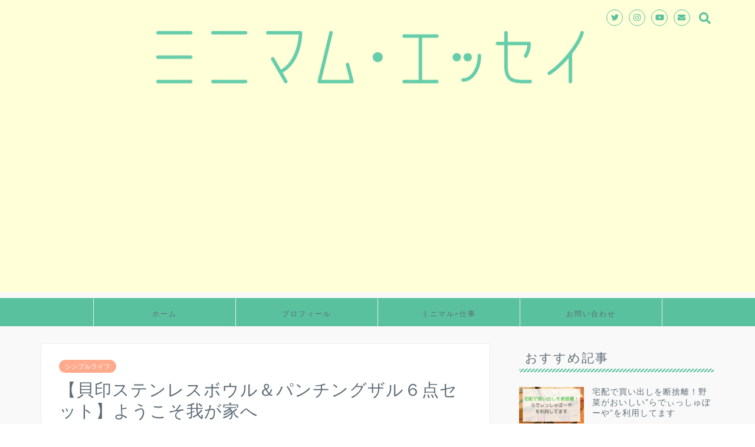

--- FILE ---
content_type: text/html; charset=UTF-8
request_url: https://www.minimum-minimum.com/entry/2017-02-16-222921
body_size: 19188
content:
<!DOCTYPE html>
<html lang="ja">
<head prefix="og: http://ogp.me/ns# fb: http://ogp.me/ns/fb# article: http://ogp.me/ns/article#">
<meta charset="utf-8">
<meta http-equiv="X-UA-Compatible" content="IE=edge">
<meta name="viewport" content="width=device-width, initial-scale=1">
<!-- ここからOGP -->
<meta property="og:type" content="blog">
<meta property="og:description" content="どうも。 独身アラサーのエセミニマリストです。   先日の楽天マラソンで購入した貝印のボウルとザルが届きました。   スポンサーリンク 貝印　ステンレスボウル＆パンチングザル６点セット うむ。   雑な置き方。 18㎝・"> 
<meta property="og:title" content="【貝印ステンレスボウル＆パンチングザル６点セット】ようこそ我が家へ｜ミニマム・エッセイ"> 
<meta property="og:url" content="https://www.minimum-minimum.com/entry/2017-02-16-222921"> 
<meta property="og:image" content="https://www.minimum-minimum.com/wp-content/uploads/2018/07/20170216215125-1.jpg">
<meta property="og:site_name" content="ミニマム・エッセイ">
<meta property="fb:admins" content="">
<meta name="twitter:card" content="summary_large_image">
<meta name="twitter:site" content="@yoriko_minimum ">
<!-- ここまでOGP --> 
<title>【貝印ステンレスボウル＆パンチングザル６点セット】ようこそ我が家へ | ミニマム・エッセイ</title>
<meta name="description" itemprop="description" content="どうも。 独身アラサーのエセミニマリストです。   先日の楽天マラソンで購入した貝印のボウルとザルが届きました。   スポンサーリンク 貝印　ステンレスボウル＆パンチングザル６点セット うむ。   雑な置き方。 18㎝・" >


<!-- All in One SEO Pack 2.7.2 by Michael Torbert of Semper Fi Web Design[1000,1050] -->
<link rel="canonical" href="https://www.minimum-minimum.com/entry/2017-02-16-222921" />
<meta property="og:title" content="【貝印ステンレスボウル＆パンチングザル６点セット】ようこそ我が家へ | ミニマム・エッセイ" />
<meta property="og:type" content="article" />
<meta property="og:url" content="https://www.minimum-minimum.com/entry/2017-02-16-222921" />
<meta property="og:image" content="https://www.minimum-minimum.com/wp-content/uploads/2018/07/20170216215125-1-1024x768.jpg" />
<meta property="og:site_name" content="ミニマム・エッセイ" />
<meta property="og:description" content="どうも。 独身アラサーのエセミニマリストです。 先日の楽天マラソンで購入した貝印のボウルとザルが届きました。 貝印　ステンレスボウル＆パンチングザル６点セット うむ。 雑な置き方。 18㎝・21㎝・24㎝のステンレスパンチのザルとボウルのセットですよ。 重ねると うっうっ美しい～！！！！！ やっぱりいいわ。思ってた通り。 でもね。 一つ予想してなかったことが おっおっ重い～！！！！！ ステンレスってこんなに重いんか。 ザルの重さ→18cm/184g、21cm/238g、24cm/284g、 ちゃんと見てなかった。 でも美しいから安定感あるってことで目をつぶる。 皆さんもステンレスは丈夫で素敵ですが、100均のものをずっと使ってた方は重く感じると思います。お気をつけて～ では収納してみましょう。 まずはBEFORE シンク下です。 100均のボウルも悪くはないんですよ。 ではAFTER 光っております～！！ やっぱいい！！ これを機にシンク下の収納をもう一度見直そうっと。 貝印のボウルがもっと美しく見えるように(*´▽｀*) 使ってみましょう 今日、使ったのは中サイズ21㎝のボウルとザルです。 白菜2.3枚くらいだとこれでちょうどですね(^-^) ザルもいい感じです。 大きさが分かりにくいので遠目で この21㎝のサイズが一番使えそうな気がします。 散らかし大王です。 深さもばっちり 冷凍うどんが二つすっぽり入るサイズです！ なかなか快適な使い心地です。 重さもそれほど気になりません。 何がいいって洗いやすいです。 パンチングザルってこんなに洗いやすいんですね。 そして新しい出会いとともに別れはやってきます。 意外と持ってたボウルとザル。 全ておさらばします。 今までありがとう。 これからは新しい貝印のボウルとザルを大事にしたいと思います(^-^) それではまた(^^♪ ブログランキング参加しています。↓応援ポチッお願いします にほんブログ村 " />
<meta property="article:published_time" content="2017-02-16T13:29:21Z" />
<meta property="article:modified_time" content="2018-08-13T10:25:34Z" />
<meta name="twitter:card" content="summary_large_image" />
<meta name="twitter:site" content="@yoriko_minimum" />
<meta name="twitter:domain" content="yoriko_minimum" />
<meta name="twitter:title" content="【貝印ステンレスボウル＆パンチングザル６点セット】ようこそ我が家へ | ミニマム・エッセイ" />
<meta name="twitter:description" content="どうも。 独身アラサーのエセミニマリストです。 先日の楽天マラソンで購入した貝印のボウルとザルが届きました。 貝印　ステンレスボウル＆パンチングザル６点セット うむ。 雑な置き方。 18㎝・21㎝・24㎝のステンレスパンチのザルとボウルのセットですよ。 重ねると うっうっ美しい～！！！！！ やっぱりいいわ。思ってた通り。 でもね。 一つ予想してなかったことが おっおっ重い～！！！！！ ステンレスってこんなに重いんか。 ザルの重さ→18cm/184g、21cm/238g、24cm/284g、 ちゃんと見てなかった。 でも美しいから安定感あるってことで目をつぶる。 皆さんもステンレスは丈夫で素敵ですが、100均のものをずっと使ってた方は重く感じると思います。お気をつけて～ では収納してみましょう。 まずはBEFORE シンク下です。 100均のボウルも悪くはないんですよ。 ではAFTER 光っております～！！ やっぱいい！！ これを機にシンク下の収納をもう一度見直そうっと。 貝印のボウルがもっと美しく見えるように(*´▽｀*) 使ってみましょう 今日、使ったのは中サイズ21㎝のボウルとザルです。 白菜2.3枚くらいだとこれでちょうどですね(^-^) ザルもいい感じです。 大きさが分かりにくいので遠目で この21㎝のサイズが一番使えそうな気がします。 散らかし大王です。 深さもばっちり 冷凍うどんが二つすっぽり入るサイズです！ なかなか快適な使い心地です。 重さもそれほど気になりません。 何がいいって洗いやすいです。 パンチングザルってこんなに洗いやすいんですね。 そして新しい出会いとともに別れはやってきます。 意外と持ってたボウルとザル。 全ておさらばします。 今までありがとう。 これからは新しい貝印のボウルとザルを大事にしたいと思います(^-^) それではまた(^^♪ ブログランキング参加しています。↓応援ポチッお願いします にほんブログ村 " />
<meta name="twitter:image" content="https://www.minimum-minimum.com/wp-content/uploads/2018/07/20170216215125-1-1024x768.jpg" />
<meta itemprop="image" content="https://www.minimum-minimum.com/wp-content/uploads/2018/07/20170216215125-1-1024x768.jpg" />
<!-- /all in one seo pack -->
<link rel='dns-prefetch' href='//ajax.googleapis.com' />
<link rel='dns-prefetch' href='//cdnjs.cloudflare.com' />
<link rel='dns-prefetch' href='//use.fontawesome.com' />
<link rel='dns-prefetch' href='//s.w.org' />
<link rel="alternate" type="application/rss+xml" title="ミニマム・エッセイ &raquo; フィード" href="https://www.minimum-minimum.com/feed" />
<link rel="alternate" type="application/rss+xml" title="ミニマム・エッセイ &raquo; コメントフィード" href="https://www.minimum-minimum.com/comments/feed" />
<link rel="alternate" type="application/rss+xml" title="ミニマム・エッセイ &raquo; 【貝印ステンレスボウル＆パンチングザル６点セット】ようこそ我が家へ のコメントのフィード" href="https://www.minimum-minimum.com/entry/2017-02-16-222921/feed" />
		<script type="text/javascript">
			window._wpemojiSettings = {"baseUrl":"https:\/\/s.w.org\/images\/core\/emoji\/11\/72x72\/","ext":".png","svgUrl":"https:\/\/s.w.org\/images\/core\/emoji\/11\/svg\/","svgExt":".svg","source":{"concatemoji":"https:\/\/www.minimum-minimum.com\/wp-includes\/js\/wp-emoji-release.min.js?ver=4.9.26"}};
			!function(e,a,t){var n,r,o,i=a.createElement("canvas"),p=i.getContext&&i.getContext("2d");function s(e,t){var a=String.fromCharCode;p.clearRect(0,0,i.width,i.height),p.fillText(a.apply(this,e),0,0);e=i.toDataURL();return p.clearRect(0,0,i.width,i.height),p.fillText(a.apply(this,t),0,0),e===i.toDataURL()}function c(e){var t=a.createElement("script");t.src=e,t.defer=t.type="text/javascript",a.getElementsByTagName("head")[0].appendChild(t)}for(o=Array("flag","emoji"),t.supports={everything:!0,everythingExceptFlag:!0},r=0;r<o.length;r++)t.supports[o[r]]=function(e){if(!p||!p.fillText)return!1;switch(p.textBaseline="top",p.font="600 32px Arial",e){case"flag":return s([55356,56826,55356,56819],[55356,56826,8203,55356,56819])?!1:!s([55356,57332,56128,56423,56128,56418,56128,56421,56128,56430,56128,56423,56128,56447],[55356,57332,8203,56128,56423,8203,56128,56418,8203,56128,56421,8203,56128,56430,8203,56128,56423,8203,56128,56447]);case"emoji":return!s([55358,56760,9792,65039],[55358,56760,8203,9792,65039])}return!1}(o[r]),t.supports.everything=t.supports.everything&&t.supports[o[r]],"flag"!==o[r]&&(t.supports.everythingExceptFlag=t.supports.everythingExceptFlag&&t.supports[o[r]]);t.supports.everythingExceptFlag=t.supports.everythingExceptFlag&&!t.supports.flag,t.DOMReady=!1,t.readyCallback=function(){t.DOMReady=!0},t.supports.everything||(n=function(){t.readyCallback()},a.addEventListener?(a.addEventListener("DOMContentLoaded",n,!1),e.addEventListener("load",n,!1)):(e.attachEvent("onload",n),a.attachEvent("onreadystatechange",function(){"complete"===a.readyState&&t.readyCallback()})),(n=t.source||{}).concatemoji?c(n.concatemoji):n.wpemoji&&n.twemoji&&(c(n.twemoji),c(n.wpemoji)))}(window,document,window._wpemojiSettings);
		</script>
		<style type="text/css">
img.wp-smiley,
img.emoji {
	display: inline !important;
	border: none !important;
	box-shadow: none !important;
	height: 1em !important;
	width: 1em !important;
	margin: 0 .07em !important;
	vertical-align: -0.1em !important;
	background: none !important;
	padding: 0 !important;
}
</style>
<link rel='stylesheet' id='contact-form-7-css'  href='https://www.minimum-minimum.com/wp-content/plugins/contact-form-7/includes/css/styles.css?ver=5.0.3' type='text/css' media='all' />
<link rel='stylesheet' id='yyi_rinker_stylesheet-css'  href='https://www.minimum-minimum.com/wp-content/plugins/yyi-rinker/css/style.css?v=1.1.2&#038;ver=4.9.26' type='text/css' media='all' />
<link rel='stylesheet' id='theme-style-css'  href='https://www.minimum-minimum.com/wp-content/themes/jin/style.css?ver=4.9.26' type='text/css' media='all' />
<link rel='stylesheet' id='fontawesome-style-css'  href='https://use.fontawesome.com/releases/v5.1.0/css/all.css?ver=4.9.26' type='text/css' media='all' />
<link rel='stylesheet' id='swiper-style-css'  href='https://cdnjs.cloudflare.com/ajax/libs/Swiper/4.0.7/css/swiper.min.css?ver=4.9.26' type='text/css' media='all' />
<script type='text/javascript' src='https://ajax.googleapis.com/ajax/libs/jquery/1.12.4/jquery.min.js?ver=4.9.26'></script>
<script type='text/javascript' src='https://www.minimum-minimum.com/wp-content/plugins/yyi-rinker/js/event-tracking.js?v=1.1.2'></script>
<script type='text/javascript' src='https://www.minimum-minimum.com/wp-content/themes/jin/js/common.js?ver=4.9.26'></script>
<link rel='https://api.w.org/' href='https://www.minimum-minimum.com/wp-json/' />
<link rel='shortlink' href='https://www.minimum-minimum.com/?p=167' />
<link rel="alternate" type="application/json+oembed" href="https://www.minimum-minimum.com/wp-json/oembed/1.0/embed?url=https%3A%2F%2Fwww.minimum-minimum.com%2Fentry%2F2017-02-16-222921" />
<link rel="alternate" type="text/xml+oembed" href="https://www.minimum-minimum.com/wp-json/oembed/1.0/embed?url=https%3A%2F%2Fwww.minimum-minimum.com%2Fentry%2F2017-02-16-222921&#038;format=xml" />
<script type="text/javascript" language="javascript">
    var vc_pid = "887138321";
</script><script type="text/javascript" src="//aml.valuecommerce.com/vcdal.js" async></script><style>
div.yyi-rinker-contents.yyi-rinker-design-tate  div.yyi-rinker-box{
    flex-direction: column;
}

div.yyi-rinker-contents.yyi-rinker-design-slim div.yyi-rinker-box .yyi-rinker-links {
    flex-direction: column;
}

div.yyi-rinker-contents.yyi-rinker-design-slim div.yyi-rinker-info {
    width: 100%;
}

div.yyi-rinker-contents.yyi-rinker-design-slim .yyi-rinker-title {
    text-align: center;
}

div.yyi-rinker-contents.yyi-rinker-design-slim .yyi-rinker-links {
    text-align: center;
}
div.yyi-rinker-contents.yyi-rinker-design-slim .yyi-rinker-image {

    margin: auto;
}

div.yyi-rinker-contents.yyi-rinker-design-slim div.yyi-rinker-info ul.yyi-rinker-links li {
	align-self: stretch;
}
div.yyi-rinker-contents.yyi-rinker-design-slim div.yyi-rinker-box div.yyi-rinker-info {
	padding: 0;
}
div.yyi-rinker-contents.yyi-rinker-design-slim div.yyi-rinker-box {
	flex-direction: column;
	padding: 14px 5px 0;
}

.yyi-rinker-design-slim div.yyi-rinker-box div.yyi-rinker-info {
	text-align: center;
}

.yyi-rinker-design-slim div.price-box span.price {
	display: block;
}

div.yyi-rinker-contents.yyi-rinker-design-slim div.yyi-rinker-info div.yyi-rinker-title a{
	font-size:16px;
}

div.yyi-rinker-contents.yyi-rinker-design-slim ul.yyi-rinker-links li.amazonkindlelink:before,  div.yyi-rinker-contents.yyi-rinker-design-slim ul.yyi-rinker-links li.amazonlink:before,  div.yyi-rinker-contents.yyi-rinker-design-slim ul.yyi-rinker-links li.rakutenlink:before,  div.yyi-rinker-contents.yyi-rinker-design-slim ul.yyi-rinker-links li.yahoolink:before {
	font-size:12px;
}

div.yyi-rinker-contents.yyi-rinker-design-slim ul.yyi-rinker-links li a {
	font-size: 13px;
}
.entry-content ul.yyi-rinker-links li {
	padding: 0;
}

				</style>	<style type="text/css">
		#wrapper{
						background-color: #f9f9f9;
						background-image: url();
		}
		.related-entry-headline-text span:before,
		#comment-title span:before,
		#reply-title span:before{
			background-color: #59c19e;
			border-color: #59c19e!important;
		}
		footer,
		#breadcrumb:after,
		#page-top a{	
			background-color: #5e6c77;
		}
		.footer-inner a,
		#copyright,
		#copyright-center{
			border-color: #fff!important;
			color: #fff!important;
		}
		#footer-widget-area
		{
			border-color: #fff!important;
		}
		.page-top-footer a{
			color: #5e6c77!important;
		}
				#breadcrumb ul li,
		#breadcrumb ul li a{
			color: #5e6c77!important;
		}
		
		body,
		a,
		a:link,
		a:visited{
			color: #5e6c77;
		}
		a:hover{
			color: #59c19e;
		}
				.widget_nav_menu ul > li > a:before,
		.widget_categories ul > li > a:before,
		.widget_archive form:after,
		.widget_categories form:after,
		.widget_nav_menu ul > li > ul.sub-menu > li > a:before,
		.widget_categories ul > li > .children > li > a:before,
		.widget_nav_menu ul > li > ul.sub-menu > li > ul.sub-menu li > a:before,
		.widget_categories ul > li > .children > li > .children li > a:before{
			color: #59c19e;
		}
		footer .footer-widget,
		footer .footer-widget a,
		footer .footer-widget ul li,
		.footer-widget.widget_nav_menu ul > li > a:before,
		.footer-widget.widget_categories ul > li > a:before{
			color: #fff!important;
			border-color: #fff!important;
		}
		footer .footer-widget .widgettitle{
			color: #fff!important;
			border-color: #ffaa8c!important;
		}
		footer .widget_nav_menu ul .children .children li a:before,
		footer .widget_categories ul .children .children li a:before{
			background-color: #fff!important;
		}
		#drawernav a:hover,
		.post-list-title,
		#prev-next p,
		#toc_container .toc_list li a{
			color: #5e6c77!important;
		}
		#header-box{
			background-color: #ffffd8;
		}
		.pickup-contents:before{
			background-color: #ffffd8!important;
		}
		.main-image-text{
			color: #5e6c77;
		}
		.main-image-text-sub{
			color: #5e6c77;
		}
		
						#site-info{
			padding-top: 1px!important;
			padding-bottom: 1px!important;
		}
				
		#site-info span a{
			color: #ffffff!important;
		}
		
				#headmenu .headsns .line a svg{
			fill: #59c19e!important;
		}
		#headmenu .headsns a,
		#headmenu{
			color: #59c19e!important;
			border-color:#59c19e!important;
		}
						.profile-follow .line-sns a svg{
			fill: #59c19e!important;
		}
		.profile-follow .line-sns a:hover svg{
			fill: #ffaa8c!important;
		}
		.profile-follow a{
			color: #59c19e!important;
			border-color:#59c19e!important;
		}
		.profile-follow a:hover,
		#headmenu .headsns a:hover{
			color:#ffaa8c!important;
			border-color:#ffaa8c!important;
		}
				.search-box:hover{
			color:#ffaa8c!important;
			border-color:#ffaa8c!important;
		}
				#header #headmenu .headsns .line a:hover svg{
			fill:#ffaa8c!important;
		}
		.cps-icon-bar,
		#navtoggle:checked + .sp-menu-open .cps-icon-bar{
			background-color: #ffffff;
		}
		#nav-container{
			background-color: #59c19e;
		}
		#drawernav ul.menu-box > li > a,
		#drawernav2 ul.menu-box > li > a,
		#drawernav3 ul.menu-box > li > a,
		#drawernav4 ul.menu-box > li > a,
		#drawernav5 ul.menu-box > li > a,
		#drawernav ul.menu-box > li.menu-item-has-children:after,
		#drawernav2 ul.menu-box > li.menu-item-has-children:after,
		#drawernav3 ul.menu-box > li.menu-item-has-children:after,
		#drawernav4 ul.menu-box > li.menu-item-has-children:after,
		#drawernav5 ul.menu-box > li.menu-item-has-children:after{
			color: #5e6c77!important;
		}
		#drawernav ul.menu-box li a,
		#drawernav2 ul.menu-box li a,
		#drawernav3 ul.menu-box li a,
		#drawernav4 ul.menu-box li a,
		#drawernav5 ul.menu-box li a{
			font-size: 12px!important;
		}
		#drawernav3 ul.menu-box > li{
			color: #5e6c77!important;
		}
		#drawernav4 .menu-box > .menu-item > a:after,
		#drawernav3 .menu-box > .menu-item > a:after,
		#drawernav .menu-box > .menu-item > a:after{
			background-color: #5e6c77!important;
		}
		#drawernav2 .menu-box > .menu-item:hover,
		#drawernav5 .menu-box > .menu-item:hover{
			border-top-color: #59c19e!important;
		}
				.cps-info-bar a{
			background-color: #ffcd44!important;
		}
				@media (min-width: 768px) {
			.post-list-mag .post-list-item:not(:nth-child(2n)){
				margin-right: 2.6%;
			}
		}
				@media (min-width: 768px) {
			#tab-1:checked ~ .tabBtn-mag li [for="tab-1"]:after,
			#tab-2:checked ~ .tabBtn-mag li [for="tab-2"]:after,
			#tab-3:checked ~ .tabBtn-mag li [for="tab-3"]:after,
			#tab-4:checked ~ .tabBtn-mag li [for="tab-4"]:after{
				border-top-color: #59c19e!important;
			}
			.tabBtn-mag label{
				border-bottom-color: #59c19e!important;
			}
		}
		#tab-1:checked ~ .tabBtn-mag li [for="tab-1"],
		#tab-2:checked ~ .tabBtn-mag li [for="tab-2"],
		#tab-3:checked ~ .tabBtn-mag li [for="tab-3"],
		#tab-4:checked ~ .tabBtn-mag li [for="tab-4"],
		#prev-next a.next:after,
		#prev-next a.prev:after{
			
			background-color: #59c19e!important;
		}
		

		.swiper-slide .post-list-cat,
		.post-list-mag .post-list-cat,
		.post-list-mag3col .post-list-cat,
		.post-list-mag-sp1col .post-list-cat,
		.swiper-pagination-bullet-active,
		.pickup-cat,
		.post-list .post-list-cat,
		.more-cat-button a:hover span:before,
		#breadcrumb .bcHome a:hover span:before,
		.popular-item:nth-child(1) .pop-num,
		.popular-item:nth-child(2) .pop-num,
		.popular-item:nth-child(3) .pop-num{
			background-color: #ffaa8c!important;
		}
		.sidebar-btn a,
		.profile-sns-menu{
			background-color: #ffaa8c!important;
		}
		.sp-sns-menu a,
		.pickup-contents-box a:hover .pickup-title{
			border-color: #59c19e!important;
			color: #59c19e!important;
		}
				.pro-line svg{
			fill: #59c19e!important;
		}
		.cps-post-cat a,
		.meta-cat,
		.popular-cat{
			background-color: #ffaa8c!important;
			border-color: #ffaa8c!important;
		}
		.tagicon,
		.tag-box a,
		#toc_container .toc_list > li,
		#toc_container .toc_title{
			color: #59c19e!important;
		}
		.tag-box a,
		#toc_container:before{
			border-color: #59c19e!important;
		}
		.cps-post-cat a:hover{
			color: #59c19e!important;
		}
		.pagination li:not([class*="current"]) a:hover,
		.widget_tag_cloud a:hover{
			background-color: #59c19e!important;
		}
		.pagination li:not([class*="current"]) a:hover{
			opacity: 0.5!important;
		}
		.pagination li.current a{
			background-color: #59c19e!important;
			border-color: #59c19e!important;
		}
		.nextpage a:hover span {
			color: #59c19e!important;
			border-color: #59c19e!important;
		}
		.cta-content:before{
			background-color: #2294d6!important;
		}
		.cta-text,
		.info-title{
			color: #fff!important;
		}
		#footer-widget-area.footer_style1 .widgettitle{
			border-color: #ffaa8c!important;
		}
		.sidebar_style1 .widgettitle,
		.sidebar_style5 .widgettitle{
			border-color: #59c19e!important;
		}
		.sidebar_style2 .widgettitle,
		.sidebar_style4 .widgettitle,
		.sidebar_style6 .widgettitle{
			background-color: #59c19e!important;
		}
		
		.tn-logo-size{
			font-size: 80%!important;
		}
		.tn-logo-size img{
			width: 80%!important;
		}
		.sp-logo-size{
			font-size: 300%!important;
		}
		.sp-logo-size img{
			width: 300%!important;
		}
				.cps-post-main ul > li:before,
		.cps-post-main ol > li:before{
			background-color: #ffaa8c!important;
		}
		.profile-card .profile-title{
			background-color: #59c19e!important;
		}
		.profile-card{
			border-color: #59c19e!important;
		}
		.cps-post-main a{
			color:#ff8559;
		}
		.cps-post-main .marker{
			background: -webkit-linear-gradient( transparent 60%, #ffe2e2 0% ) ;
			background: linear-gradient( transparent 60%, #ffe2e2 0% ) ;
		}
		.cps-post-main .marker2{
			background: -webkit-linear-gradient( transparent 60%, #ffffbc 0% ) ;
			background: linear-gradient( transparent 60%, #ffffbc 0% ) ;
		}
		
		
		.simple-box1{
			border-color:#51a5d6!important;
		}
		.simple-box2{
			border-color:#f2bf7d!important;
		}
		.simple-box3{
			border-color:#2294d6!important;
		}
		.simple-box4{
			border-color:#7badd8!important;
		}
		.simple-box4:before{
			background-color: #7badd8;
		}
		.simple-box5{
			border-color:#e896c7!important;
		}
		.simple-box5:before{
			background-color: #e896c7;
		}
		.simple-box6{
			background-color:#fffdef!important;
		}
		.simple-box7{
			border-color:#def1f9!important;
		}
		.simple-box7:before{
			background-color:#def1f9!important;
		}
		.simple-box8{
			border-color:#96ddc1!important;
		}
		.simple-box8:before{
			background-color:#96ddc1!important;
		}
		.simple-box9:before{
			background-color:#e1c0e8!important;
		}
		.simple-box9:after{
			border-color:#e1c0e8 #e1c0e8 #fff #fff!important;
		}
		
		.kaisetsu-box1:before,
		.kaisetsu-box1-title{
			background-color:#ffb49e!important;
		}
		.kaisetsu-box2{
			border-color:#89c2f4!important;
		}
		.kaisetsu-box2-title{
			background-color:#89c2f4!important;
		}
		.kaisetsu-box4{
			border-color:#ea91a9!important;
		}
		.kaisetsu-box4-title{
			background-color:#ea91a9!important;
		}
		.kaisetsu-box5:before{
			background-color:#57b3ba!important;
		}
		.kaisetsu-box5-title{
			background-color:#57b3ba!important;
		}
		
		.concept-box1{
			border-color:#85db8f!important;
		}
		.concept-box1:after{
			background-color:#85db8f!important;
		}
		.concept-box1:before{
			content:"ポイント"!important;
			color:#85db8f!important;
		}
		.concept-box2{
			border-color:#f7cf6a!important;
		}
		.concept-box2:after{
			background-color:#f7cf6a!important;
		}
		.concept-box2:before{
			content:"注意点"!important;
			color:#f7cf6a!important;
		}
		.concept-box3{
			border-color:#86cee8!important;
		}
		.concept-box3:after{
			background-color:#86cee8!important;
		}
		.concept-box3:before{
			content:"良い例"!important;
			color:#86cee8!important;
		}
		.concept-box4{
			border-color:#ed8989!important;
		}
		.concept-box4:after{
			background-color:#ed8989!important;
		}
		.concept-box4:before{
			content:"悪い例"!important;
			color:#ed8989!important;
		}
		.concept-box5{
			border-color:#9e9e9e!important;
		}
		.concept-box5:after{
			background-color:#9e9e9e!important;
		}
		.concept-box5:before{
			content:"参考"!important;
			color:#9e9e9e!important;
		}
		.concept-box6{
			border-color:#8eaced!important;
		}
		.concept-box6:after{
			background-color:#8eaced!important;
		}
		.concept-box6:before{
			content:"メモ"!important;
			color:#8eaced!important;
		}
		
		.innerlink-box1,
		.blog-card{
			border-color:#ff6868!important;
		}
		.innerlink-box1-title{
			background-color:#ff6868!important;
			border-color:#ff6868!important;
		}
		.innerlink-box1:before,
		.blog-card-hl-box{
			background-color:#ff6868!important;
		}
		
		.color-button01 a,
		.color-button01 a:hover,
		.color-button01:before{
			background-color: #59c19e!important;
		}
		.top-image-btn-color a,
		.top-image-btn-color a:hover,
		.top-image-btn-color:before{
			background-color: #ffcd44!important;
		}
		.color-button02 a,
		.color-button02 a:hover,
		.color-button02:before{
			background-color: #ffaa8c!important;
		}
		
		.color-button01-big a,
		.color-button01-big a:hover,
		.color-button01-big:before{
			background-color: #59c19e!important;
		}
		.color-button01-big a,
		.color-button01-big:before{
			border-radius: 5px!important;
		}
		.color-button01-big a{
			padding-top: 20px!important;
			padding-bottom: 20px!important;
		}
		
		.color-button02-big a,
		.color-button02-big a:hover,
		.color-button02-big:before{
			background-color: #ffcd44!important;
		}
		.color-button02-big a,
		.color-button02-big:before{
			border-radius: 40px!important;
		}
		.color-button02-big a{
			padding-top: 20px!important;
			padding-bottom: 20px!important;
		}
				.color-button01-big{
			width: 75%!important;
		}
		.color-button02-big{
			width: 75%!important;
		}
				
		
					.top-image-btn-color a:hover,
			.color-button01 a:hover,
			.color-button02 a:hover,
			.color-button01-big a:hover,
			.color-button02-big a:hover{
				opacity: 1;
			}
				
		.h2-style01 h2,
		.h2-style02 h2:before,
		.h2-style03 h2,
		.h2-style04 h2:before,
		.h2-style05 h2,
		.h2-style07 h2:before,
		.h2-style07 h2:after,
		.h3-style03 h3:before,
		.h3-style02 h3:before,
		.h3-style05 h3:before,
		.h3-style07 h3:before,
		.h2-style08 h2:after,
		.h2-style10 h2:before,
		.h2-style10 h2:after,
		.h3-style02 h3:after,
		.h4-style02 h4:before{
			background-color: #59c19e!important;
		}
		.h3-style01 h3,
		.h3-style04 h3,
		.h3-style05 h3,
		.h3-style06 h3,
		.h4-style01 h4,
		.h2-style02 h2,
		.h2-style08 h2,
		.h2-style08 h2:before,
		.h2-style09 h2,
		.h4-style03 h4{
			border-color: #59c19e!important;
		}
		.h2-style05 h2:before{
			border-top-color: #59c19e!important;
		}
		.h2-style06 h2:before,
		.sidebar_style3 .widgettitle:after{
			background-image: linear-gradient(
				-45deg,
				transparent 25%,
				#59c19e 25%,
				#59c19e 50%,
				transparent 50%,
				transparent 75%,
				#59c19e 75%,
				#59c19e			);
		}
				
		@media all and (-ms-high-contrast:none){
			*::-ms-backdrop, .color-button01:before,
			.color-button02:before,
			.color-button01-big:before,
			.color-button02-big:before{
				background-color: #595857!important;
			}
		}
		
		.jin-lp-h2 h2,
		.jin-lp-h2 h2{
			background-color: transparent!important;
			border-color: transparent!important;
			color: #5e6c77!important;
		}
		.jincolumn-h3style2{
			border-color:#59c19e!important;
		}
		.jinlph2-style1 h2:first-letter{
			color:#59c19e!important;
		}
		.jinlph2-style2 h2,
		.jinlph2-style3 h2{
			border-color:#59c19e!important;
		}
		.jin-photo-title .jin-fusen1-down,
		.jin-photo-title .jin-fusen1-even,
		.jin-photo-title .jin-fusen1-up{
			border-left-color:#59c19e;
		}
		.jin-photo-title .jin-fusen2,
		.jin-photo-title .jin-fusen3{
			background-color:#59c19e;
		}
		.jin-photo-title .jin-fusen2:before,
		.jin-photo-title .jin-fusen3:before {
			border-top-color: #59c19e;
		}
		
		
	</style>
<link rel="icon" href="https://www.minimum-minimum.com/wp-content/uploads/2018/07/cropped-20171110015343-1-1-32x32.png" sizes="32x32" />
<link rel="icon" href="https://www.minimum-minimum.com/wp-content/uploads/2018/07/cropped-20171110015343-1-1-192x192.png" sizes="192x192" />
<link rel="apple-touch-icon-precomposed" href="https://www.minimum-minimum.com/wp-content/uploads/2018/07/cropped-20171110015343-1-1-180x180.png" />
<meta name="msapplication-TileImage" content="https://www.minimum-minimum.com/wp-content/uploads/2018/07/cropped-20171110015343-1-1-270x270.png" />
		<style type="text/css" id="wp-custom-css">
			.proflink a{
	display:block;
	text-align:center;
	padding:7px 10px;
	background:#aaa;/*カラーは変更*/
	width:50%;
	margin:0 auto;
	margin-top:20px;
	border-radius:20px;
	border:3px double #fff;
	font-size:0.65rem;
	color:#fff;
}
.proflink a:hover{
		opacity:0.75;
}
/*** Rinkerコメントあり ***/
div.yyi-rinker-contents {/*外枠*/
border: none;/*枠線削除*/
box-shadow: 0px 0px 2px rgba(0, 0, 0, 0.18);/*影プラス*/
}
div.yyi-rinker-image {/*画像エリア*/
margin-right: 15px;/*外側の右に余白*/
}
.yyi-rinker-img-m .yyi-rinker-image {/*画像*/
width: 140px;/*幅*/
min-width: 140px;/*最大の幅*/
}
div.yyi-rinker-contents div.yyi-rinker-info {/*文字やボタン全体の設定*/
width: calc(100% - 160px);/*横幅*/
}
div.yyi-rinker-contents div.yyi-rinker-title p {/*タイトルの文字*/
margin: 0;/*いらない外側の余白を削除*/
}
div.yyi-rinker-contents div.yyi-rinker-title a {/*タイトルのリンク*/
color: #0066c0;/*文字の色*/
font-size: .9em;/*文字の大きさ*/
}
div.yyi-rinker-contents div.yyi-rinker-title a:hover {/*タイトルをマウスホバー*/
color: #c45500;/*変化する色*/
opacity: 1;/*透明度はそのままに*/
text-decoration: underline;/*下線*/
}
div.yyi-rinker-contents div.yyi-rinker-detail {/*クレジットやメーカー、価格部分*/
padding: 0;/*内側の余白を削除*/
margin: 5px 0 0;/*外側の上に余白*/
font-size: 10px;/*文字の大きさ*/
color: #626262;/*文字の色*/
opacity: .7;/*透明度70%*/
font-family: 'Avenir',sans-serif;/*フォントの種類*/
line-height: 2;/*文字の高さ*/
}
span.price {/*価格部分*/
font-size: 1.8em;/*文字の大きさ*/
}
.price-box span:nth-child(n+2) {/*価格の後ろの文字*/
display: none;/*さようなら*/
}
div.yyi-rinker-contents ul.yyi-rinker-links {/*ボタン全体*/
margin: 0;/*ソトワクリセット*/
}
div.yyi-rinker-contents ul.yyi-rinker-links li {/*ボタン共通部分*/
margin: 8px 8px 0 0;/*外側に上と左に余白*/
box-shadow: none;/*影を削除*/
}
div.yyi-rinker-contents ul.yyi-rinker-links li.amazonlink, div.yyi-rinker-contents ul.yyi-rinker-links li.rakutenlink, div.yyi-rinker-contents ul.yyi-rinker-links li.yahoolink {/*ボタン個別*/
background: none;/*背景を削除*/
}
div.yyi-rinker-contents ul.yyi-rinker-links li a {/*ボタンのリンク共通部分*/
font-weight: 500;/*文字の太さ*/
font-size: 13px;/*文字の大きさ*/
height: 44px;/*ボタンの高さ*/
line-height: 44px;/*文字の高さ*/
padding: 0 15px;/*内側の左右に余白*/
border-radius: 3px;/*ちょこっと丸みを加える*/
}
div.yyi-rinker-contents ul.yyi-rinker-links li.amazonlink a {/*Amazonのボタンリンク*/
background: #FFB74D;/*背景色追加*/
}
div.yyi-rinker-contents ul.yyi-rinker-links li.rakutenlink a {/*楽天のボタンリンク*/
background: #FF5252;/*背景色追加*/
}
div.yyi-rinker-contents ul.yyi-rinker-links li.yahoolink a {/*ヤフーショッピングのボタンリンク*/
background: #3AADF4;/*背景色追加*/
}
div.yyi-rinker-contents ul.yyi-rinker-links li:hover {/*マウスホバーしたとき*/
box-shadow: none;/*影をリセット*/
}
div.yyi-rinker-contents ul.yyi-rinker-links li a:hover {/*マウスホバーしたとき（リンク）*/
opacity: 1;/*透明度はそのまま*/
-webkit-transform: translateY(3px);/*下に動く（予備）*/
transform: translateY(3px);/*下に動く*/
}
@media screen and (max-width: 800px){/*タブレット～スマホの設定*/
div.yyi-rinker-contents div.yyi-rinker-box {/*リンカー全体*/
display: block;/*縦並びに*/
text-align: center;/*中央揃えに*/
}
div.yyi-rinker-contents div.yyi-rinker-image {/*画像エリア*/
margin: auto;/*中央揃えに*/
}
div.yyi-rinker-contents div.yyi-rinker-info {/*文字やボタン部分*/
display: block;/*縦並びに*/
margin-top: 5px;/*外側上に余白*/
width: 100%;/*横幅*/
}
div.yyi-rinker-contents ul.yyi-rinker-links li {/*ボタン共通*/
margin: 5px 0;/*外側の上下に余白*/
box-shadow: none;/*影は無し*/
border-radius: 3px;/*角に優しさを加える*/
}}
@media (max-width: 420px) and (min-width: 321px){/*スマホ用*/
body div.yyi-rinker-contents ul.yyi-rinker-links li a {/*ボタン*/
padding: 0;/*内側の余白をリセット*/
}}		</style>
	
<link href="https://fonts.googleapis.com/css?family=Quicksand" rel="stylesheet">
<link href="https://www.minimum-minimum.com/wp-content/themes/jin/css/kaereba.css" rel="stylesheet" />

<!-- Global site tag (gtag.js) - Google Analytics -->
<script async src="https://www.googletagmanager.com/gtag/js?id=UA-86860082-1"></script>
<script>
  window.dataLayer = window.dataLayer || [];
  function gtag(){dataLayer.push(arguments);}
  gtag('js', new Date());
  gtag('config', 'UA-86860082-1');
</script>


<script async src="//pagead2.googlesyndication.com/pagead/js/adsbygoogle.js"></script>
<script>
     (adsbygoogle = window.adsbygoogle || []).push({
          google_ad_client: "ca-pub-9742277760584607",
          enable_page_level_ads: true
     });
</script></head>
<body class="post-template-default single single-post postid-167 single-format-standard" id="nofont-style">
<div id="wrapper">

		
	
		<!--ヘッダー-->

					<div id="header-box" class="tn_on header-box animate-off">
	<div id="header" class="header-type2 header animate-off">
		
		<div id="site-info" class="ef">
							<span class="tn-logo-size"><a href='https://www.minimum-minimum.com/' title='ミニマム・エッセイ' rel='home'><img src='https://www.minimum-minimum.com/wp-content/uploads/2018/07/1e6f94bdfe308973aa393f7d803b860e.png' alt=''></a></span>
					</div>

	
				<div id="headmenu">
			<span class="headsns tn_sns_on">
									<span class="twitter"><a href="https://twitter.com/yoriko_minimum"><i class="fab fa-twitter fa-lg" aria-hidden="true"></i></a></span>
																	<span class="instagram">
					<a href="https://www.instagram.com/yorikko33/?hl=ja"><i class="fab fa-instagram fa-lg" aria-hidden="true"></i></a>
					</span>
													<span class="youtube">
					<a href="https://www.youtube.com/channel/UCUgMPuASK_icRhkW7UafSmQ?view_as=subscriber"><i class="fab fa-youtube fa-lg" aria-hidden="true"></i></a>
					</span>
					
													<span class="jin-contact">
					<a href=" https://www.minimum-minimum.com/お問い合わせ"><i class="fas fa-envelope fa-lg" aria-hidden="true"></i></a>
					</span>
					

			</span>
			<span class="headsearch tn_search_on">
				<form class="search-box" role="search" method="get" id="searchform" action="https://www.minimum-minimum.com/">
	<input type="search" placeholder="キーワードを入力してEnter" class="text search-text" value="" name="s" id="s">
	<input type="submit" id="searchsubmit" value="&#xf002;">
</form>
			</span>
		</div>
		
	</div>
	
		
</div>

<div id="scroll-content" class="animate-off">
	
		
			
		<!--ヘッダー画像-->
				<!--ヘッダー画像-->
	
		
	<!--グローバルナビゲーション layout1-->
				<div id="nav-container" class="header-style5-animate animate-off">
			<div id="drawernav2" class="ef">
				<nav class="fixed-content"><ul class="menu-box"><li class="menu-item menu-item-type-custom menu-item-object-custom menu-item-home menu-item-295"><a href="http://www.minimum-minimum.com">ホーム</a></li>
<li class="menu-item menu-item-type-custom menu-item-object-custom menu-item-296"><a href="https://www.minimum-minimum.com/entry/profile">プロフィール</a></li>
<li class="menu-item menu-item-type-taxonomy menu-item-object-category menu-item-743"><a href="https://www.minimum-minimum.com/entry/category/sigoto">ミニマル×仕事</a></li>
<li class="menu-item menu-item-type-custom menu-item-object-custom menu-item-300"><a href="https://www.minimum-minimum.com/お問い合わせ">お問い合わせ</a></li>
</ul></nav>			</div>
		</div>
				<!--グローバルナビゲーション layout1-->
		
		<!--ヘッダー-->

		<div class="clearfix"></div>

			
														
		
	<div id="contents">

		<!--メインコンテンツ-->
			<main id="main-contents" class="main-contents article_style1 animate-off" itemprop="mainContentOfPage">
				<section class="cps-post-box hentry">
																	<article class="cps-post">
							<header class="cps-post-header">
																<span class="cps-post-cat category-simple-life" itemprop="keywords"><a href="https://www.minimum-minimum.com/entry/category/simple-life" style="background-color:!important;">シンプルライフ</a></span>
																<h1 class="cps-post-title entry-title" itemprop="headline">【貝印ステンレスボウル＆パンチングザル６点セット】ようこそ我が家へ</h1>
								<div class="cps-post-meta vcard">
									<span class="writer fn" itemprop="author" itemscope itemtype="http://schema.org/Person"><span itemprop="name">よりこ</span></span>
									<span class="cps-post-date-box">
														<span class="cps-post-date"><time class="entry-date date published updated" datetime="2018-08-13T19:25:34+00:00"><i class="fas fa-sync-alt" aria-hidden="true"></i>&nbsp;2018年8月13日</time></span>
										</span>
								</div>
								
							</header>
															<div class="cps-post-thumb" itemscope itemtype="http://schema.org/ImageObject">
									<img src="https://www.minimum-minimum.com/wp-content/uploads/2018/07/20170216215125-1-1024x720.jpg" class="attachment-large_size size-large_size wp-post-image" alt="" />								</div>
																															<div class="share-top sns-design-type01">
	<div class="sns-top">
		<ol>
			<!--ツイートボタン-->
							<li class="twitter"><a href="http://twitter.com/intent/tweet?url=https%3A%2F%2Fwww.minimum-minimum.com%2Fentry%2F2017-02-16-222921&text=%E3%80%90%E8%B2%9D%E5%8D%B0%E3%82%B9%E3%83%86%E3%83%B3%E3%83%AC%E3%82%B9%E3%83%9C%E3%82%A6%E3%83%AB%EF%BC%86%E3%83%91%E3%83%B3%E3%83%81%E3%83%B3%E3%82%B0%E3%82%B6%E3%83%AB%EF%BC%96%E7%82%B9%E3%82%BB%E3%83%83%E3%83%88%E3%80%91%E3%82%88%E3%81%86%E3%81%93%E3%81%9D%E6%88%91%E3%81%8C%E5%AE%B6%E3%81%B8&via=yoriko_minimum &tw_p=tweetbutton"><i class="fab fa-twitter"></i></a>
				</li>
						<!--Facebookボタン-->
							<li class="facebook">
				<a href="http://www.facebook.com/sharer.php?src=bm&u=https%3A%2F%2Fwww.minimum-minimum.com%2Fentry%2F2017-02-16-222921&t=%E3%80%90%E8%B2%9D%E5%8D%B0%E3%82%B9%E3%83%86%E3%83%B3%E3%83%AC%E3%82%B9%E3%83%9C%E3%82%A6%E3%83%AB%EF%BC%86%E3%83%91%E3%83%B3%E3%83%81%E3%83%B3%E3%82%B0%E3%82%B6%E3%83%AB%EF%BC%96%E7%82%B9%E3%82%BB%E3%83%83%E3%83%88%E3%80%91%E3%82%88%E3%81%86%E3%81%93%E3%81%9D%E6%88%91%E3%81%8C%E5%AE%B6%E3%81%B8" onclick="javascript:window.open(this.href, '', 'menubar=no,toolbar=no,resizable=yes,scrollbars=yes,height=300,width=600');return false;"><i class="fab fa-facebook-f" aria-hidden="true"></i></a>
				</li>
						<!--はてブボタン-->
							<li class="hatebu">
				<a href="http://b.hatena.ne.jp/add?mode=confirm&url=https%3A%2F%2Fwww.minimum-minimum.com%2Fentry%2F2017-02-16-222921" onclick="javascript:window.open(this.href, '', 'menubar=no,toolbar=no,resizable=yes,scrollbars=yes,height=400,width=510');return false;" ><i class="font-hatena"></i></a>
				</li>
						<!--Poketボタン-->
							<li class="pocket">
				<a href="http://getpocket.com/edit?url=https%3A%2F%2Fwww.minimum-minimum.com%2Fentry%2F2017-02-16-222921&title=%E3%80%90%E8%B2%9D%E5%8D%B0%E3%82%B9%E3%83%86%E3%83%B3%E3%83%AC%E3%82%B9%E3%83%9C%E3%82%A6%E3%83%AB%EF%BC%86%E3%83%91%E3%83%B3%E3%83%81%E3%83%B3%E3%82%B0%E3%82%B6%E3%83%AB%EF%BC%96%E7%82%B9%E3%82%BB%E3%83%83%E3%83%88%E3%80%91%E3%82%88%E3%81%86%E3%81%93%E3%81%9D%E6%88%91%E3%81%8C%E5%AE%B6%E3%81%B8"><i class="fab fa-get-pocket" aria-hidden="true"></i></a>
				</li>
							<li class="line">
				<a href="http://line.me/R/msg/text/?https%3A%2F%2Fwww.minimum-minimum.com%2Fentry%2F2017-02-16-222921"><svg version="1.1" xmlns="http://www.w3.org/2000/svg" xmlns:xlink="http://www.w3.org/1999/xlink" x="0px"
	 y="0px" viewBox="0 0 122.4 47.2" style="enable-background:new 0 0 122.4 47.2;" xml:space="preserve">
<path d="M77.4,28.4c0.1-5,0.2-9,0.2-13.1c0-3.2-0.1-6.3,0-9.5c0.1-3.1,1.6-4.6,4-4.6c2.2,0,4.2,1.9,4.6,4.5c0.1,0.8,0,1.7,0,2.5
	c0,10.3,0,20.6,0,31c0,0.7,0,1.3,0,2c-0.1,2.2-1.1,3.8-3.3,4.5c-2.2,0.7-4-0.1-5.3-1.9c-3.1-4.1-6.1-8.3-9.1-12.5
	c-2.8-3.8-5.7-7.7-9.1-12.2c-0.5,1.9-1,2.9-1,3.9c-0.1,5.3,0,10.7,0,16c0,1.2,0.1,2.4-0.1,3.5c-0.4,2.2-2,3.5-4.2,3.4
	c-2.1-0.1-3.9-1.4-4.2-3.5c-0.2-1-0.1-2-0.1-3c0-10.5,0-21,0-31.5c0-0.5,0-1,0-1.5c-0.1-2.5,1.2-4.2,3.4-5c2.2-0.9,3.9,0.5,5.2,2.1
	c2.5,3.1,4.7,6.4,7.1,9.6c3.1,4.3,6.2,8.6,9.4,12.9C75.4,26.7,76.1,27.2,77.4,28.4z"/>
<path d="M102.3,9.7c0,3.7,0,6.3,0,9.5c3.9,0,7.7-0.1,11.5,0c1.4,0,3,0.3,4.2,0.9c1.7,0.9,2.8,2.4,2.1,4.5c-0.6,1.9-1.8,3.1-4,3.1
	c-2.5,0-5,0-7.5,0c-1.8,0-3.6,0-6,0c-0.2,3.2-0.3,6.1-0.5,9.5c4.2,0,8.2-0.1,12.1,0.1c1.5,0.1,3.4,0.6,4.5,1.5
	c0.9,0.8,1.5,2.6,1.4,3.9c-0.1,1.7-1.6,3-3.4,3.1c-6.3,0.1-12.6,0.2-18.9,0c-3.3-0.1-4-1.1-4.1-4.5c-0.1-11.8-0.1-23.6,0-35.5
	c0-3.6,1.2-4.7,4.9-4.7c5.5-0.1,11-0.1,16.5,0c2.9,0,5.2,2.1,5.2,4.3c0,2.2-2.3,4.2-5.3,4.2C111,9.8,106.8,9.7,102.3,9.7z"/>
<path d="M10.3,37.4c1.5,0,2.6,0,3.7,0c3.5,0.1,7,0.1,10.4,0.5c2.7,0.3,4,2,3.9,4.3c-0.1,2-1.6,3.5-4,3.6C18.1,46,12,46,5.8,45.9
	c-2.8-0.1-4.1-1.6-4.1-4.6c-0.1-11.8-0.1-23.6,0-35.4c0-2.8,1.8-4.6,4.1-4.7c2.2,0,4.3,2,4.5,4.5c0.2,3,0.1,6,0.1,9
	C10.4,22,10.3,29.3,10.3,37.4z"/>
<path d="M33.7,23.4c0-5.7-0.1-11.3,0-17c0-3.5,1.8-5.4,4.5-5.3c2.2,0.1,4.1,2.4,4.1,5.4c0.1,11.5,0.1,23,0,34.4
	c0,3.3-1.6,4.9-4.3,4.8c-2.7,0-4.2-1.6-4.2-5C33.7,35.1,33.8,29.3,33.7,23.4C33.8,23.4,33.8,23.4,33.7,23.4z"/>
</svg>
</a>
				</li>
		</ol>
	</div>
</div>
<div class="clearfix"></div>
															
							<div class="cps-post-main-box">
								<div class="cps-post-main h2-style03 h3-style03 h4-style03 entry-content m-size m-size-sp" itemprop="articleBody">

									<div class="clearfix"></div>
										<div class="sponsor-top">スポンサーリンク</div>
				<section class="ad-single ad-top">
					<div class="center-rectangle">
						<script async src="//pagead2.googlesyndication.com/pagead/js/adsbygoogle.js"></script>
<!-- PCタイトル下（リンクユニット）ワードプレス -->
<ins class="adsbygoogle"
     style="display:block"
     data-ad-client="ca-pub-9742277760584607"
     data-ad-slot="2827354760"
     data-ad-format="link"
     data-full-width-responsive="true"></ins>
<script>
(adsbygoogle = window.adsbygoogle || []).push({});
</script>					</div>
				</section>
						
									<p>どうも。</p>
<p>独身アラサーのエセミニマリストです。</p>
<p> </p>
<p>先日の楽天マラソンで購入した貝印のボウルとザルが届きました。</p>
<p> </p>
<div class="sponsor-h2-center">スポンサーリンク</div><div class="ad-single-h2"><script async src="//pagead2.googlesyndication.com/pagead/js/adsbygoogle.js"></script>
<!-- ＰＣ見出し上ワードプレス -->
<ins class="adsbygoogle"
     style="display:inline-block;width:336px;height:280px"
     data-ad-client="ca-pub-9742277760584607"
     data-ad-slot="4057337034"></ins>
<script>
(adsbygoogle = window.adsbygoogle || []).push({});
</script></div><h2>貝印　ステンレスボウル＆パンチングザル６点セット</h2>
<img class="hatena-fotolife" title="f:id:yumidori12:20170216215125j:plain" src="https://www.minimum-minimum.com/wp-content/uploads/2018/07/20170216215125.jpg" alt="f:id:yumidori12:20170216215125j:plain" />
<p>うむ。</p>
<p> </p>
<img class="hatena-fotolife" title="f:id:yumidori12:20170216215212j:plain" src="https://www.minimum-minimum.com/wp-content/uploads/2018/07/20170216215212.jpg" alt="f:id:yumidori12:20170216215212j:plain" />
<p>雑な置き方。</p>
<p>18㎝・21㎝・24㎝のステンレスパンチのザルとボウルのセットですよ。</p>
<p> </p>
<p>重ねると</p>
<img class="hatena-fotolife" title="f:id:yumidori12:20170216215351j:plain" src="https://www.minimum-minimum.com/wp-content/uploads/2018/07/20170216215351.jpg" alt="f:id:yumidori12:20170216215351j:plain" />
<p><span style="font-size: 150%;"><strong>うっうっ美しい～！！！！！</strong></span></p>
<p> </p>
<p>やっぱりいいわ。思ってた通り。</p>
<p> </p>
<p>でもね。</p>
<p>一つ予想してなかったことが</p>
<p> </p>
<p><strong><span style="font-size: 150%;">おっおっ重い～！！！！！</span></strong></p>
<p>ステンレスってこんなに重いんか。</p>
<p>ザルの重さ→18cm/184g、21cm/238g、24cm/284g、</p>
<p>ちゃんと見てなかった。</p>
<p>でも美しいから安定感あるってことで目をつぶる。</p>
<p> </p>
<p>皆さんもステンレスは丈夫で素敵ですが、100均のものをずっと使ってた方は重く感じると思います。お気をつけて～</p>
<p> </p>
<h2>では収納してみましょう。</h2>
<p>まずはBEFORE</p>
<img class="hatena-fotolife" title="f:id:yumidori12:20170216220748j:plain" src="https://www.minimum-minimum.com/wp-content/uploads/2018/07/20170216220748.jpg" alt="f:id:yumidori12:20170216220748j:plain" />
<p>シンク下です。</p>
<p>100均のボウルも悪くはないんですよ。</p>
<p>ではAFTER</p>
<img class="hatena-fotolife" title="f:id:yumidori12:20170216220846j:plain" src="https://www.minimum-minimum.com/wp-content/uploads/2018/07/20170216220846.jpg" alt="f:id:yumidori12:20170216220846j:plain" />
<p>光っております～！！</p>
<p>やっぱいい！！</p>
<p>これを機にシンク下の収納をもう一度見直そうっと。</p>
<p>貝印のボウルがもっと美しく見えるように(*´▽｀*)</p>
<p> </p>
<h2>使ってみましょう</h2>
<img class="hatena-fotolife" title="f:id:yumidori12:20170216221113j:plain" src="https://www.minimum-minimum.com/wp-content/uploads/2018/07/20170216221113.jpg" alt="f:id:yumidori12:20170216221113j:plain" />
<p>今日、使ったのは中サイズ21㎝のボウルとザルです。</p>
<p>白菜2.3枚くらいだとこれでちょうどですね(^-^)</p>
<p> </p>
<img class="hatena-fotolife" title="f:id:yumidori12:20170216221436j:plain" src="https://www.minimum-minimum.com/wp-content/uploads/2018/07/20170216221436.jpg" alt="f:id:yumidori12:20170216221436j:plain" />
<p>ザルもいい感じです。</p>
<p>大きさが分かりにくいので遠目で</p>
<img class="hatena-fotolife" title="f:id:yumidori12:20170216221553j:plain" src="https://www.minimum-minimum.com/wp-content/uploads/2018/07/20170216221553.jpg" alt="f:id:yumidori12:20170216221553j:plain" />
<p>この21㎝のサイズが一番使えそうな気がします。</p>
<p>散らかし大王です。</p>
<p> </p>
<img class="hatena-fotolife" title="f:id:yumidori12:20170216221652j:plain" src="https://www.minimum-minimum.com/wp-content/uploads/2018/07/20170216221652.jpg" alt="f:id:yumidori12:20170216221652j:plain" />
<p>深さもばっちり</p>
<p>冷凍うどんが二つすっぽり入るサイズです！</p>
<p> </p>
<p>なかなか快適な使い心地です。</p>
<p>重さもそれほど気になりません。</p>
<p>何がいいって洗いやすいです。</p>
<p>パンチングザルってこんなに洗いやすいんですね。</p>
<p> </p>
<p>そして新しい出会いとともに別れはやってきます。</p>
<img class="hatena-fotolife" title="f:id:yumidori12:20170216222121j:plain" src="https://www.minimum-minimum.com/wp-content/uploads/2018/07/20170216222121.jpg" alt="f:id:yumidori12:20170216222121j:plain" />
<p>意外と持ってたボウルとザル。</p>
<p>全ておさらばします。</p>
<p>今までありがとう。</p>
<p> </p>
<p>これからは新しい貝印のボウルとザルを大事にしたいと思います(^-^)</p>
<p>それではまた(^^♪</p>
<p> </p>
<a style="word-wrap: break-word;" href="https://hb.afl.rakuten.co.jp/hgc/15882e0e.a5f56852.15882e0f.9917e4bb/?pc=http%3A%2F%2Fitem.rakuten.co.jp%2Fkai%2Fss0032%2F&amp;m=http%3A%2F%2Fm.rakuten.co.jp%2Fkai%2Fi%2F10007708%2F&amp;scid=af_item_img&amp;link_type=pict&amp;ut=eyJwYWdlIjoiaXRlbSIsInR5cGUiOiJwaWN0Iiwic2l6ZSI6IjMwMHgzMDAiLCJuYW0iOjEsIm5hbXAiOiJkb3duIiwiY29tIjoxLCJjb21wIjoibGVmdCIsInByaWNlIjowLCJib3IiOjEsImNvbCI6MH0%3D" target="_blank"><img style="margin: 2px;" title="" src="https://hbb.afl.rakuten.co.jp/hgb/15882e0e.a5f56852.15882e0f.9917e4bb/?me_id=1207985&amp;item_id=10007708&amp;m=https%3A%2F%2Fthumbnail.image.rakuten.co.jp%2F%400_mall%2Fkai%2Fcabinet%2F40%2Fss0032_ws1.jpg%3F_ex%3D80x80&amp;pc=https%3A%2F%2Fthumbnail.image.rakuten.co.jp%2F%400_mall%2Fkai%2Fcabinet%2F40%2Fss0032_ws1.jpg%3F_ex%3D300x300&amp;s=300x300&amp;t=pict" alt="" border="0" /></a>
<p>ブログランキング参加しています。<br />↓応援ポチッお願いします</p>
<p><a href="//lifestyle.blogmura.com/minimalismlife/ranking.html" target="_blank"><img src="//lifestyle.blogmura.com/minimalismlife/img/originalimg/0009762002.jpg" alt="" width="182" height="242" border="0" /></a><br /><a href="//lifestyle.blogmura.com/minimalismlife/ranking.html" target="_blank">にほんブログ村</a></p>
<p> </p>
									
																		
									
									<div class="tag-box"><span><a href="https://www.minimum-minimum.com/entry/tag/%e6%84%9b%e7%94%a8%e5%93%81"><span class="tagicon"><i class="fa fa-tag" aria-hidden="true"></i></span> 愛用品</a></span></div>									
									
									
									<div class="clearfix"></div>
<div class="adarea-box">
										
				<section class="ad-single">
					
					<div class="left-rectangle">
						<div class="sponsor-center">スポンサーリンク</div>
						<script async src="//pagead2.googlesyndication.com/pagead/js/adsbygoogle.js"></script>
<!-- ワードプレス　記事下　PC1 -->
<ins class="adsbygoogle"
     style="display:inline-block;width:300px;height:250px"
     data-ad-client="ca-pub-9742277760584607"
     data-ad-slot="3608797474"></ins>
<script>
(adsbygoogle = window.adsbygoogle || []).push({});
</script>					</div>
					<div class="right-rectangle">
						<div class="sponsor-center">スポンサーリンク</div>
						<script async src="//pagead2.googlesyndication.com/pagead/js/adsbygoogle.js"></script>
<!-- ワードプレス　記事下　PC2 -->
<ins class="adsbygoogle"
     style="display:inline-block;width:300px;height:250px"
     data-ad-client="ca-pub-9742277760584607"
     data-ad-slot="7805711713"></ins>
<script>
(adsbygoogle = window.adsbygoogle || []).push({});
</script>					</div>
					<div class="clearfix"></div>
				</section>
						</div>
									
									<div class="related-ad-unit-area"><script async src="//pagead2.googlesyndication.com/pagead/js/adsbygoogle.js"></script>
<ins class="adsbygoogle"
     style="display:block"
     data-ad-format="autorelaxed"
     data-ad-client="ca-pub-9742277760584607"
     data-ad-slot="2580046012"></ins>
<script>
     (adsbygoogle = window.adsbygoogle || []).push({});
</script></div>
									
																			<div class="share sns-design-type01">
	<div class="sns">
		<ol>
			<!--ツイートボタン-->
							<li class="twitter"><a href="http://twitter.com/intent/tweet?url=https%3A%2F%2Fwww.minimum-minimum.com%2Fentry%2F2017-02-16-222921&text=%E3%80%90%E8%B2%9D%E5%8D%B0%E3%82%B9%E3%83%86%E3%83%B3%E3%83%AC%E3%82%B9%E3%83%9C%E3%82%A6%E3%83%AB%EF%BC%86%E3%83%91%E3%83%B3%E3%83%81%E3%83%B3%E3%82%B0%E3%82%B6%E3%83%AB%EF%BC%96%E7%82%B9%E3%82%BB%E3%83%83%E3%83%88%E3%80%91%E3%82%88%E3%81%86%E3%81%93%E3%81%9D%E6%88%91%E3%81%8C%E5%AE%B6%E3%81%B8&via=yoriko_minimum &tw_p=tweetbutton"><i class="fab fa-twitter"></i></a>
				</li>
						<!--Facebookボタン-->
							<li class="facebook">
				<a href="http://www.facebook.com/sharer.php?src=bm&u=https%3A%2F%2Fwww.minimum-minimum.com%2Fentry%2F2017-02-16-222921&t=%E3%80%90%E8%B2%9D%E5%8D%B0%E3%82%B9%E3%83%86%E3%83%B3%E3%83%AC%E3%82%B9%E3%83%9C%E3%82%A6%E3%83%AB%EF%BC%86%E3%83%91%E3%83%B3%E3%83%81%E3%83%B3%E3%82%B0%E3%82%B6%E3%83%AB%EF%BC%96%E7%82%B9%E3%82%BB%E3%83%83%E3%83%88%E3%80%91%E3%82%88%E3%81%86%E3%81%93%E3%81%9D%E6%88%91%E3%81%8C%E5%AE%B6%E3%81%B8" onclick="javascript:window.open(this.href, '', 'menubar=no,toolbar=no,resizable=yes,scrollbars=yes,height=300,width=600');return false;"><i class="fab fa-facebook-f" aria-hidden="true"></i></a>
				</li>
						<!--はてブボタン-->
							<li class="hatebu">
				<a href="http://b.hatena.ne.jp/add?mode=confirm&url=https%3A%2F%2Fwww.minimum-minimum.com%2Fentry%2F2017-02-16-222921" onclick="javascript:window.open(this.href, '', 'menubar=no,toolbar=no,resizable=yes,scrollbars=yes,height=400,width=510');return false;" ><i class="font-hatena"></i></a>
				</li>
						<!--Poketボタン-->
							<li class="pocket">
				<a href="http://getpocket.com/edit?url=https%3A%2F%2Fwww.minimum-minimum.com%2Fentry%2F2017-02-16-222921&title=%E3%80%90%E8%B2%9D%E5%8D%B0%E3%82%B9%E3%83%86%E3%83%B3%E3%83%AC%E3%82%B9%E3%83%9C%E3%82%A6%E3%83%AB%EF%BC%86%E3%83%91%E3%83%B3%E3%83%81%E3%83%B3%E3%82%B0%E3%82%B6%E3%83%AB%EF%BC%96%E7%82%B9%E3%82%BB%E3%83%83%E3%83%88%E3%80%91%E3%82%88%E3%81%86%E3%81%93%E3%81%9D%E6%88%91%E3%81%8C%E5%AE%B6%E3%81%B8"><i class="fab fa-get-pocket" aria-hidden="true"></i></a>
				</li>
							<li class="line">
				<a href="http://line.me/R/msg/text/?https%3A%2F%2Fwww.minimum-minimum.com%2Fentry%2F2017-02-16-222921"><svg version="1.1" xmlns="http://www.w3.org/2000/svg" xmlns:xlink="http://www.w3.org/1999/xlink" x="0px"
	 y="0px" viewBox="0 0 122.4 47.2" style="enable-background:new 0 0 122.4 47.2;" xml:space="preserve">
<path d="M77.4,28.4c0.1-5,0.2-9,0.2-13.1c0-3.2-0.1-6.3,0-9.5c0.1-3.1,1.6-4.6,4-4.6c2.2,0,4.2,1.9,4.6,4.5c0.1,0.8,0,1.7,0,2.5
	c0,10.3,0,20.6,0,31c0,0.7,0,1.3,0,2c-0.1,2.2-1.1,3.8-3.3,4.5c-2.2,0.7-4-0.1-5.3-1.9c-3.1-4.1-6.1-8.3-9.1-12.5
	c-2.8-3.8-5.7-7.7-9.1-12.2c-0.5,1.9-1,2.9-1,3.9c-0.1,5.3,0,10.7,0,16c0,1.2,0.1,2.4-0.1,3.5c-0.4,2.2-2,3.5-4.2,3.4
	c-2.1-0.1-3.9-1.4-4.2-3.5c-0.2-1-0.1-2-0.1-3c0-10.5,0-21,0-31.5c0-0.5,0-1,0-1.5c-0.1-2.5,1.2-4.2,3.4-5c2.2-0.9,3.9,0.5,5.2,2.1
	c2.5,3.1,4.7,6.4,7.1,9.6c3.1,4.3,6.2,8.6,9.4,12.9C75.4,26.7,76.1,27.2,77.4,28.4z"/>
<path d="M102.3,9.7c0,3.7,0,6.3,0,9.5c3.9,0,7.7-0.1,11.5,0c1.4,0,3,0.3,4.2,0.9c1.7,0.9,2.8,2.4,2.1,4.5c-0.6,1.9-1.8,3.1-4,3.1
	c-2.5,0-5,0-7.5,0c-1.8,0-3.6,0-6,0c-0.2,3.2-0.3,6.1-0.5,9.5c4.2,0,8.2-0.1,12.1,0.1c1.5,0.1,3.4,0.6,4.5,1.5
	c0.9,0.8,1.5,2.6,1.4,3.9c-0.1,1.7-1.6,3-3.4,3.1c-6.3,0.1-12.6,0.2-18.9,0c-3.3-0.1-4-1.1-4.1-4.5c-0.1-11.8-0.1-23.6,0-35.5
	c0-3.6,1.2-4.7,4.9-4.7c5.5-0.1,11-0.1,16.5,0c2.9,0,5.2,2.1,5.2,4.3c0,2.2-2.3,4.2-5.3,4.2C111,9.8,106.8,9.7,102.3,9.7z"/>
<path d="M10.3,37.4c1.5,0,2.6,0,3.7,0c3.5,0.1,7,0.1,10.4,0.5c2.7,0.3,4,2,3.9,4.3c-0.1,2-1.6,3.5-4,3.6C18.1,46,12,46,5.8,45.9
	c-2.8-0.1-4.1-1.6-4.1-4.6c-0.1-11.8-0.1-23.6,0-35.4c0-2.8,1.8-4.6,4.1-4.7c2.2,0,4.3,2,4.5,4.5c0.2,3,0.1,6,0.1,9
	C10.4,22,10.3,29.3,10.3,37.4z"/>
<path d="M33.7,23.4c0-5.7-0.1-11.3,0-17c0-3.5,1.8-5.4,4.5-5.3c2.2,0.1,4.1,2.4,4.1,5.4c0.1,11.5,0.1,23,0,34.4
	c0,3.3-1.6,4.9-4.3,4.8c-2.7,0-4.2-1.6-4.2-5C33.7,35.1,33.8,29.3,33.7,23.4C33.8,23.4,33.8,23.4,33.7,23.4z"/>
</svg>
</a>
				</li>
		</ol>
	</div>
</div>

																		
									
															
								</div>
							</div>
						</article>
						
														</section>
				
																
								
<div class="toppost-list-box-simple">
<section class="related-entry-section toppost-list-box-inner">
		<div class="related-entry-headline">
		<div class="related-entry-headline-text ef"><span class="fa-headline"><i class="far fa-folder-open" aria-hidden="true"></i>関連記事</span></div>
	</div>
				<div class="post-list-mag3col">
					<article class="post-list-item" itemscope itemtype="https://schema.org/BlogPosting">
	<a class="post-list-link" rel="bookmark" href="https://www.minimum-minimum.com/entry/matsunamiki-gauze-sheet" itemprop='mainEntityOfPage'>
		<div class="post-list-inner">
			<div class="post-list-thumb" itemprop="image" itemscope itemtype="https://schema.org/ImageObject">
															<img src="https://www.minimum-minimum.com/wp-content/uploads/2019/05/441b42cb2d4e318c47d1338fef292953-640x360.jpg" class="attachment-small_size size-small_size wp-post-image" alt="" srcset="https://www.minimum-minimum.com/wp-content/uploads/2019/05/441b42cb2d4e318c47d1338fef292953-640x360.jpg 640w, https://www.minimum-minimum.com/wp-content/uploads/2019/05/441b42cb2d4e318c47d1338fef292953-320x180.jpg 320w" sizes="(max-width: 640px) 100vw, 640px" />						<meta itemprop="url" content="https://www.minimum-minimum.com/wp-content/uploads/2019/05/441b42cb2d4e318c47d1338fef292953-640x360.jpg">
						<meta itemprop="width" content="640">
						<meta itemprop="height" content="360">
												</div>
			<div class="post-list-meta vcard">
								<span class="post-list-cat category-simple-life" style="background-color:!important;" itemprop="keywords">シンプルライフ</span>
				
				<h2 class="post-list-title entry-title" itemprop="headline">汗っかきにもおすすめ！松並木の無添加5重ガーゼ簡単シーツが快適すぎた</h2>

									<span class="post-list-date date updated ef" itemprop="datePublished dateModified" datetime="2019-05-08" content="2019-05-08">2019年5月8日</span>
				
				<span class="writer fn" itemprop="author" itemscope itemtype="http://schema.org/Person"><span itemprop="name">よりこ</span></span>

				<div class="post-list-publisher" itemprop="publisher" itemscope itemtype="https://schema.org/Organization">
					<span itemprop="logo" itemscope itemtype="https://schema.org/ImageObject">
						<span itemprop="url">https://www.minimum-minimum.com/wp-content/uploads/2018/07/1e6f94bdfe308973aa393f7d803b860e.png</span>
					</span>
					<span itemprop="name">ミニマム・エッセイ</span>
				</div>
			</div>
		</div>
	</a>
</article>					<article class="post-list-item" itemscope itemtype="https://schema.org/BlogPosting">
	<a class="post-list-link" rel="bookmark" href="https://www.minimum-minimum.com/entry/2018-02-10-193805" itemprop='mainEntityOfPage'>
		<div class="post-list-inner">
			<div class="post-list-thumb" itemprop="image" itemscope itemtype="https://schema.org/ImageObject">
															<img src="https://www.minimum-minimum.com/wp-content/uploads/2018/07/20180210191710-1-640x360.jpg" class="attachment-small_size size-small_size wp-post-image" alt="" srcset="https://www.minimum-minimum.com/wp-content/uploads/2018/07/20180210191710-1-640x360.jpg 640w, https://www.minimum-minimum.com/wp-content/uploads/2018/07/20180210191710-1-320x180.jpg 320w" sizes="(max-width: 640px) 100vw, 640px" />						<meta itemprop="url" content="https://www.minimum-minimum.com/wp-content/uploads/2018/07/20180210191710-1-640x360.jpg">
						<meta itemprop="width" content="640">
						<meta itemprop="height" content="360">
												</div>
			<div class="post-list-meta vcard">
								<span class="post-list-cat category-simple-life" style="background-color:!important;" itemprop="keywords">シンプルライフ</span>
				
				<h2 class="post-list-title entry-title" itemprop="headline">【ミニマリストらしからぬ！？】自慢のソファを紹介します。</h2>

									<span class="post-list-date date updated ef" itemprop="datePublished dateModified" datetime="2018-02-10" content="2018-02-10">2018年2月10日</span>
				
				<span class="writer fn" itemprop="author" itemscope itemtype="http://schema.org/Person"><span itemprop="name">よりこ</span></span>

				<div class="post-list-publisher" itemprop="publisher" itemscope itemtype="https://schema.org/Organization">
					<span itemprop="logo" itemscope itemtype="https://schema.org/ImageObject">
						<span itemprop="url">https://www.minimum-minimum.com/wp-content/uploads/2018/07/1e6f94bdfe308973aa393f7d803b860e.png</span>
					</span>
					<span itemprop="name">ミニマム・エッセイ</span>
				</div>
			</div>
		</div>
	</a>
</article>					<article class="post-list-item" itemscope itemtype="https://schema.org/BlogPosting">
	<a class="post-list-link" rel="bookmark" href="https://www.minimum-minimum.com/entry/2017-02-18-221729" itemprop='mainEntityOfPage'>
		<div class="post-list-inner">
			<div class="post-list-thumb" itemprop="image" itemscope itemtype="https://schema.org/ImageObject">
															<img src="https://www.minimum-minimum.com/wp-content/uploads/2018/07/20170218083603-1-640x360.jpg" class="attachment-small_size size-small_size wp-post-image" alt="" srcset="https://www.minimum-minimum.com/wp-content/uploads/2018/07/20170218083603-1-640x360.jpg 640w, https://www.minimum-minimum.com/wp-content/uploads/2018/07/20170218083603-1-320x180.jpg 320w" sizes="(max-width: 640px) 100vw, 640px" />						<meta itemprop="url" content="https://www.minimum-minimum.com/wp-content/uploads/2018/07/20170218083603-1-640x360.jpg">
						<meta itemprop="width" content="640">
						<meta itemprop="height" content="360">
												</div>
			<div class="post-list-meta vcard">
								<span class="post-list-cat category-simple-life" style="background-color:!important;" itemprop="keywords">シンプルライフ</span>
				
				<h2 class="post-list-title entry-title" itemprop="headline">念願のT-fal</h2>

									<span class="post-list-date date updated ef" itemprop="datePublished dateModified" datetime="2017-02-18" content="2017-02-18">2017年2月18日</span>
				
				<span class="writer fn" itemprop="author" itemscope itemtype="http://schema.org/Person"><span itemprop="name">よりこ</span></span>

				<div class="post-list-publisher" itemprop="publisher" itemscope itemtype="https://schema.org/Organization">
					<span itemprop="logo" itemscope itemtype="https://schema.org/ImageObject">
						<span itemprop="url">https://www.minimum-minimum.com/wp-content/uploads/2018/07/1e6f94bdfe308973aa393f7d803b860e.png</span>
					</span>
					<span itemprop="name">ミニマム・エッセイ</span>
				</div>
			</div>
		</div>
	</a>
</article>					<article class="post-list-item" itemscope itemtype="https://schema.org/BlogPosting">
	<a class="post-list-link" rel="bookmark" href="https://www.minimum-minimum.com/entry/2016-12-30-225759" itemprop='mainEntityOfPage'>
		<div class="post-list-inner">
			<div class="post-list-thumb" itemprop="image" itemscope itemtype="https://schema.org/ImageObject">
															<img src="https://www.minimum-minimum.com/wp-content/uploads/2018/07/20161228230700-1-640x360.jpg" class="attachment-small_size size-small_size wp-post-image" alt="" srcset="https://www.minimum-minimum.com/wp-content/uploads/2018/07/20161228230700-1-640x360.jpg 640w, https://www.minimum-minimum.com/wp-content/uploads/2018/07/20161228230700-1-320x180.jpg 320w" sizes="(max-width: 640px) 100vw, 640px" />						<meta itemprop="url" content="https://www.minimum-minimum.com/wp-content/uploads/2018/07/20161228230700-1-640x360.jpg">
						<meta itemprop="width" content="640">
						<meta itemprop="height" content="360">
												</div>
			<div class="post-list-meta vcard">
								<span class="post-list-cat category-simple-life" style="background-color:!important;" itemprop="keywords">シンプルライフ</span>
				
				<h2 class="post-list-title entry-title" itemprop="headline">ミニマリストが買って本当に良かったもの10選</h2>

									<span class="post-list-date date updated ef" itemprop="datePublished dateModified" datetime="2016-12-30" content="2016-12-30">2016年12月30日</span>
				
				<span class="writer fn" itemprop="author" itemscope itemtype="http://schema.org/Person"><span itemprop="name">よりこ</span></span>

				<div class="post-list-publisher" itemprop="publisher" itemscope itemtype="https://schema.org/Organization">
					<span itemprop="logo" itemscope itemtype="https://schema.org/ImageObject">
						<span itemprop="url">https://www.minimum-minimum.com/wp-content/uploads/2018/07/1e6f94bdfe308973aa393f7d803b860e.png</span>
					</span>
					<span itemprop="name">ミニマム・エッセイ</span>
				</div>
			</div>
		</div>
	</a>
</article>					<article class="post-list-item" itemscope itemtype="https://schema.org/BlogPosting">
	<a class="post-list-link" rel="bookmark" href="https://www.minimum-minimum.com/entry/minimalist-room-hitorigurasi" itemprop='mainEntityOfPage'>
		<div class="post-list-inner">
			<div class="post-list-thumb" itemprop="image" itemscope itemtype="https://schema.org/ImageObject">
															<img src="https://www.minimum-minimum.com/wp-content/uploads/2019/09/37bb3ab546632a11a1c91e3070af2d9f-640x360.jpg" class="attachment-small_size size-small_size wp-post-image" alt="" srcset="https://www.minimum-minimum.com/wp-content/uploads/2019/09/37bb3ab546632a11a1c91e3070af2d9f-640x360.jpg 640w, https://www.minimum-minimum.com/wp-content/uploads/2019/09/37bb3ab546632a11a1c91e3070af2d9f-320x180.jpg 320w" sizes="(max-width: 640px) 100vw, 640px" />						<meta itemprop="url" content="https://www.minimum-minimum.com/wp-content/uploads/2019/09/37bb3ab546632a11a1c91e3070af2d9f-640x360.jpg">
						<meta itemprop="width" content="640">
						<meta itemprop="height" content="360">
												</div>
			<div class="post-list-meta vcard">
								<span class="post-list-cat category-simple-life" style="background-color:!important;" itemprop="keywords">シンプルライフ</span>
				
				<h2 class="post-list-title entry-title" itemprop="headline">【30代ミニマリスト女性】一人暮らしの部屋を全て公開</h2>

									<span class="post-list-date date updated ef" itemprop="datePublished dateModified" datetime="2019-09-30" content="2019-09-30">2019年9月30日</span>
				
				<span class="writer fn" itemprop="author" itemscope itemtype="http://schema.org/Person"><span itemprop="name">よりこ</span></span>

				<div class="post-list-publisher" itemprop="publisher" itemscope itemtype="https://schema.org/Organization">
					<span itemprop="logo" itemscope itemtype="https://schema.org/ImageObject">
						<span itemprop="url">https://www.minimum-minimum.com/wp-content/uploads/2018/07/1e6f94bdfe308973aa393f7d803b860e.png</span>
					</span>
					<span itemprop="name">ミニマム・エッセイ</span>
				</div>
			</div>
		</div>
	</a>
</article>					<article class="post-list-item" itemscope itemtype="https://schema.org/BlogPosting">
	<a class="post-list-link" rel="bookmark" href="https://www.minimum-minimum.com/entry/2017-07-05-080000" itemprop='mainEntityOfPage'>
		<div class="post-list-inner">
			<div class="post-list-thumb" itemprop="image" itemscope itemtype="https://schema.org/ImageObject">
															<img src="https://www.minimum-minimum.com/wp-content/uploads/2018/07/20170704213254-1-640x360.jpg" class="attachment-small_size size-small_size wp-post-image" alt="" srcset="https://www.minimum-minimum.com/wp-content/uploads/2018/07/20170704213254-1-640x360.jpg 640w, https://www.minimum-minimum.com/wp-content/uploads/2018/07/20170704213254-1-320x180.jpg 320w" sizes="(max-width: 640px) 100vw, 640px" />						<meta itemprop="url" content="https://www.minimum-minimum.com/wp-content/uploads/2018/07/20170704213254-1-640x360.jpg">
						<meta itemprop="width" content="640">
						<meta itemprop="height" content="360">
												</div>
			<div class="post-list-meta vcard">
								<span class="post-list-cat category-simple-life" style="background-color:!important;" itemprop="keywords">シンプルライフ</span>
				
				<h2 class="post-list-title entry-title" itemprop="headline">【無印・スキージー】１つ買い足すだけで、窓拭きが簡単＆綺麗にできた！！</h2>

									<span class="post-list-date date updated ef" itemprop="datePublished dateModified" datetime="2017-07-05" content="2017-07-05">2017年7月5日</span>
				
				<span class="writer fn" itemprop="author" itemscope itemtype="http://schema.org/Person"><span itemprop="name">よりこ</span></span>

				<div class="post-list-publisher" itemprop="publisher" itemscope itemtype="https://schema.org/Organization">
					<span itemprop="logo" itemscope itemtype="https://schema.org/ImageObject">
						<span itemprop="url">https://www.minimum-minimum.com/wp-content/uploads/2018/07/1e6f94bdfe308973aa393f7d803b860e.png</span>
					</span>
					<span itemprop="name">ミニマム・エッセイ</span>
				</div>
			</div>
		</div>
	</a>
</article>				</div>
	</section>
</div>
<div class="clearfix"></div>
	

																	
				

<div id="comment-box">
			<div id="respond" class="comment-respond">
		<h3 id="reply-title" class="comment-reply-title"><span class="fa-headline ef"><i class="far fa-comment-alt fa-lg" aria-hidden="true"></i>COMMENT</span> <small><a rel="nofollow" id="cancel-comment-reply-link" href="/entry/2017-02-16-222921#respond" style="display:none;">コメントをキャンセル</a></small></h3>			<form action="https://www.minimum-minimum.com/wp-comments-post.php" method="post" id="commentform" class="comment-form">
				<p class="comment-notes"><span id="email-notes">メールアドレスが公開されることはありません。</span> <span class="required">*</span> が付いている欄は必須項目です</p><div class="comment-flexbox"><p class="comment-form-comment"><textarea id="comment" name="comment" aria-required="true"></textarea></p><div class="comment-child-flex"><p class="comment-form-author"><input id="author" placeholder="ニックネーム" name="author" type="text" value="" aria-required='true' /></p>
<p class="comment-form-email"><input id="email" placeholder="メールアドレス" name="email" type="email" value="" aria-required='true' /></p></div></div>

<p class="form-submit"><input name="submit" type="submit" id="submit" class="submit" value="送信する" /> <input type='hidden' name='comment_post_ID' value='167' id='comment_post_ID' />
<input type='hidden' name='comment_parent' id='comment_parent' value='0' />
</p>			</form>
			</div><!-- #respond -->
	
	</div>
				
					<div id="prev-next" class="clearfix">
		
					<a class="prev" href="https://www.minimum-minimum.com/entry/2017-02-07-190000" title="【ズボラーにおすすめ】ちょこっと掃除">
				<div class="metabox">
											<img src="https://www.minimum-minimum.com/wp-content/uploads/2018/07/20170205213821-1-320x180.jpg" class="attachment-cps_thumbnails size-cps_thumbnails wp-post-image" alt="" srcset="https://www.minimum-minimum.com/wp-content/uploads/2018/07/20170205213821-1-320x180.jpg 320w, https://www.minimum-minimum.com/wp-content/uploads/2018/07/20170205213821-1-640x360.jpg 640w" sizes="(max-width: 320px) 100vw, 320px" />										
					<p>【ズボラーにおすすめ】ちょこっと掃除</p>
				</div>
			</a>
		

					<a class="next" href="https://www.minimum-minimum.com/entry/2017-02-18-221729" title="念願のT-fal">
				<div class="metabox">
					<p>念願のT-fal</p>

											<img src="https://www.minimum-minimum.com/wp-content/uploads/2018/07/20170218083603-1-320x180.jpg" class="attachment-cps_thumbnails size-cps_thumbnails wp-post-image" alt="" srcset="https://www.minimum-minimum.com/wp-content/uploads/2018/07/20170218083603-1-320x180.jpg 320w, https://www.minimum-minimum.com/wp-content/uploads/2018/07/20170218083603-1-640x360.jpg 640w" sizes="(max-width: 320px) 100vw, 320px" />									</div>
			</a>
		
	</div>
	<div class="clearfix"></div>
			</main>

		<!--サイドバー-->
<div id="sidebar" class="sideber sidebar_style3 animate-off" role="complementary" itemscope itemtype="http://schema.org/WPSideBar">
		
	<div id="widget-recommend-3" class="widget widget-recommend"><div class="widgettitle ef">おすすめ記事</div>		<div id="new-entry-box">
			<ul>
								     								<li class="new-entry-item">
						<a href="https://www.minimum-minimum.com/entry/radish-takuhai" rel="bookmark">
							<div class="new-entry" itemprop="image" itemscope itemtype="https://schema.org/ImageObject">
								<figure class="eyecatch">
																			<img src="https://www.minimum-minimum.com/wp-content/uploads/2018/08/fe3ab9d59f9a385a499b5034abc04021-320x180.png" class="attachment-cps_thumbnails size-cps_thumbnails wp-post-image" alt="" srcset="https://www.minimum-minimum.com/wp-content/uploads/2018/08/fe3ab9d59f9a385a499b5034abc04021-320x180.png 320w, https://www.minimum-minimum.com/wp-content/uploads/2018/08/fe3ab9d59f9a385a499b5034abc04021-640x360.png 640w" sizes="(max-width: 320px) 100vw, 320px" />										<meta itemprop="url" content="https://www.minimum-minimum.com/wp-content/uploads/2018/08/fe3ab9d59f9a385a499b5034abc04021-640x360.png">
										<meta itemprop="width" content="640">
										<meta itemprop="height" content="360">
																	</figure>
							</div>
							<div class="new-entry-item-meta">
								<h3 class="new-entry-item-title" itemprop="headline">宅配で買い出しを断捨離！野菜がおいしい”らでぃっしゅぼーや”を利用してます</h3>
							</div>
						</a>
					</li>
									<li class="new-entry-item">
						<a href="https://www.minimum-minimum.com/entry/2017-08-20-185334" rel="bookmark">
							<div class="new-entry" itemprop="image" itemscope itemtype="https://schema.org/ImageObject">
								<figure class="eyecatch">
																			<img src="https://www.minimum-minimum.com/wp-content/uploads/2017/08/46237812e4034474f237599c4529bcfb-320x180.png" class="attachment-cps_thumbnails size-cps_thumbnails wp-post-image" alt="" srcset="https://www.minimum-minimum.com/wp-content/uploads/2017/08/46237812e4034474f237599c4529bcfb-320x180.png 320w, https://www.minimum-minimum.com/wp-content/uploads/2017/08/46237812e4034474f237599c4529bcfb-640x360.png 640w" sizes="(max-width: 320px) 100vw, 320px" />										<meta itemprop="url" content="https://www.minimum-minimum.com/wp-content/uploads/2017/08/46237812e4034474f237599c4529bcfb-640x360.png">
										<meta itemprop="width" content="640">
										<meta itemprop="height" content="360">
																	</figure>
							</div>
							<div class="new-entry-item-meta">
								<h3 class="new-entry-item-title" itemprop="headline">【ヒオリエ・部屋干しでも臭わない！】ミニマリストおすすめのフェイスタオル</h3>
							</div>
						</a>
					</li>
									<li class="new-entry-item">
						<a href="https://www.minimum-minimum.com/entry/2017-11-05-181707" rel="bookmark">
							<div class="new-entry" itemprop="image" itemscope itemtype="https://schema.org/ImageObject">
								<figure class="eyecatch">
																			<img src="https://www.minimum-minimum.com/wp-content/uploads/2018/07/20171105170731-1-320x180.jpg" class="attachment-cps_thumbnails size-cps_thumbnails wp-post-image" alt="" srcset="https://www.minimum-minimum.com/wp-content/uploads/2018/07/20171105170731-1-320x180.jpg 320w, https://www.minimum-minimum.com/wp-content/uploads/2018/07/20171105170731-1-640x360.jpg 640w" sizes="(max-width: 320px) 100vw, 320px" />										<meta itemprop="url" content="https://www.minimum-minimum.com/wp-content/uploads/2018/07/20171105170731-1-640x360.jpg">
										<meta itemprop="width" content="640">
										<meta itemprop="height" content="360">
																	</figure>
							</div>
							<div class="new-entry-item-meta">
								<h3 class="new-entry-item-title" itemprop="headline">【服の断捨離】神対応でおすすめ！宅配買取金額も発表</h3>
							</div>
						</a>
					</li>
									<li class="new-entry-item">
						<a href="https://www.minimum-minimum.com/entry/around30-pafe" rel="bookmark">
							<div class="new-entry" itemprop="image" itemscope itemtype="https://schema.org/ImageObject">
								<figure class="eyecatch">
																			<img src="https://www.minimum-minimum.com/wp-content/uploads/2018/11/ea25295abc688069e7f9704b13812846-320x180.jpg" class="attachment-cps_thumbnails size-cps_thumbnails wp-post-image" alt="" srcset="https://www.minimum-minimum.com/wp-content/uploads/2018/11/ea25295abc688069e7f9704b13812846-320x180.jpg 320w, https://www.minimum-minimum.com/wp-content/uploads/2018/11/ea25295abc688069e7f9704b13812846-640x360.jpg 640w" sizes="(max-width: 320px) 100vw, 320px" />										<meta itemprop="url" content="https://www.minimum-minimum.com/wp-content/uploads/2018/11/ea25295abc688069e7f9704b13812846-640x360.jpg">
										<meta itemprop="width" content="640">
										<meta itemprop="height" content="360">
																	</figure>
							</div>
							<div class="new-entry-item-meta">
								<h3 class="new-entry-item-title" itemprop="headline">アラサーの必読書！「多分そいつ、今ごろパフェとか食ってるよ。」</h3>
							</div>
						</a>
					</li>
									<li class="new-entry-item">
						<a href="https://www.minimum-minimum.com/entry/okane-kyouyoukouza" rel="bookmark">
							<div class="new-entry" itemprop="image" itemscope itemtype="https://schema.org/ImageObject">
								<figure class="eyecatch">
																			<img src="https://www.minimum-minimum.com/wp-content/uploads/2018/04/2676f46d2995ff4c3b0ae387af33f87b-320x180.png" class="attachment-cps_thumbnails size-cps_thumbnails wp-post-image" alt="" srcset="https://www.minimum-minimum.com/wp-content/uploads/2018/04/2676f46d2995ff4c3b0ae387af33f87b-320x180.png 320w, https://www.minimum-minimum.com/wp-content/uploads/2018/04/2676f46d2995ff4c3b0ae387af33f87b-640x360.png 640w" sizes="(max-width: 320px) 100vw, 320px" />										<meta itemprop="url" content="https://www.minimum-minimum.com/wp-content/uploads/2018/04/2676f46d2995ff4c3b0ae387af33f87b-640x360.png">
										<meta itemprop="width" content="640">
										<meta itemprop="height" content="360">
																	</figure>
							</div>
							<div class="new-entry-item-meta">
								<h3 class="new-entry-item-title" itemprop="headline">【無料！お金の教養講座】アラサー派遣社員が本気でお金の勉強を始めた話</h3>
							</div>
						</a>
					</li>
											</ul>
		</div>
				</div><div id="search-2" class="widget widget_search"><form class="search-box" role="search" method="get" id="searchform" action="https://www.minimum-minimum.com/">
	<input type="search" placeholder="キーワードを入力してEnter" class="text search-text" value="" name="s" id="s">
	<input type="submit" id="searchsubmit" value="&#xf002;">
</form>
</div><div id="widget-profile-3" class="widget widget-profile">		<div class="my-profile">
			<div class="myjob">ミニマリスト</div>
			<div class="myname">よりこ</div>
			<div class="my-profile-thumb">		
				<a href="https://www.minimum-minimum.com/entry/profile"><img src="https://www.minimum-minimum.com/wp-content/uploads/2018/07/20171110015343-3-150x150.png" /></a>
			</div>
			<div class="myintro">30代ミニマリスト。
正社員を捨てて人生が変わった。派遣社員とブログ、YouTubeをやっています。</div>
						<div class="profile-sns-menu">
				<div class="profile-sns-menu-title ef">＼ Follow me ／</div>
				<ul>
										<li class="pro-tw"><a href="https://twitter.com/yoriko_minimum" target="_blank"><i class="fab fa-twitter"></i></a></li>
																				<li class="pro-insta"><a href="https://www.instagram.com/yorikko33/?hl=ja" target="_blank"><i class="fab fa-instagram" aria-hidden="true"></i></a></li>
															<li class="pro-youtube"><a href="https://www.youtube.com/channel/UCUgMPuASK_icRhkW7UafSmQ?view_as=subscriber" target="_blank"><i class="fab fa-youtube" aria-hidden="true"></i></a></li>
																				<li class="pro-contact"><a href=" https://www.minimum-minimum.com/お問い合わせ" target="_blank"><i class="fas fa-envelope" aria-hidden="true"></i></a></li>
									</ul>
			</div>
			<style type="text/css">
				.my-profile{
										padding-bottom: 85px;
									}
			</style>
					</div>
		</div><div id="categories-2" class="widget widget_categories"><div class="widgettitle ef">カテゴリー</div>		<ul>
	<li class="cat-item cat-item-37"><a href="https://www.minimum-minimum.com/entry/category/%e3%81%8a%e7%9f%a5%e3%82%89%e3%81%9b" >お知らせ</a>
</li>
	<li class="cat-item cat-item-16"><a href="https://www.minimum-minimum.com/entry/category/okane" >お金</a>
</li>
	<li class="cat-item cat-item-2"><a href="https://www.minimum-minimum.com/entry/category/around-30" >アラサーライフ</a>
</li>
	<li class="cat-item cat-item-3"><a href="https://www.minimum-minimum.com/entry/category/simple-life" >シンプルライフ</a>
<ul class='children'>
	<li class="cat-item cat-item-35"><a href="https://www.minimum-minimum.com/entry/category/simple-life/skin-care" >スキンケア</a>
</li>
	<li class="cat-item cat-item-34"><a href="https://www.minimum-minimum.com/entry/category/simple-life/syunou" >収納</a>
</li>
	<li class="cat-item cat-item-36"><a href="https://www.minimum-minimum.com/entry/category/simple-life/fasion" >洋服</a>
</li>
</ul>
</li>
	<li class="cat-item cat-item-7"><a href="https://www.minimum-minimum.com/entry/category/%e3%83%9f%e3%83%8b%e3%83%9e%e3%83%a0%e3%82%a8%e3%83%83%e3%82%bb%e3%82%a4" >ミニマムエッセイ</a>
</li>
	<li class="cat-item cat-item-15"><a href="https://www.minimum-minimum.com/entry/category/ningenkankei" >ミニマル×人間関係</a>
</li>
	<li class="cat-item cat-item-17"><a href="https://www.minimum-minimum.com/entry/category/sigoto" >ミニマル×仕事</a>
</li>
	<li class="cat-item cat-item-5"><a href="https://www.minimum-minimum.com/entry/category/danshari" >断捨離</a>
</li>
	<li class="cat-item cat-item-1"><a href="https://www.minimum-minimum.com/entry/category/%e6%9c%aa%e5%88%86%e9%a1%9e" >未分類</a>
</li>
		</ul>
</div><div id="archives-2" class="widget widget_archive"><div class="widgettitle ef">アーカイブ</div>		<label class="screen-reader-text" for="archives-dropdown-2">アーカイブ</label>
		<select id="archives-dropdown-2" name="archive-dropdown" onchange='document.location.href=this.options[this.selectedIndex].value;'>
			
			<option value="">月を選択</option>
				<option value='https://www.minimum-minimum.com/entry/2022/09'> 2022年9月 </option>
	<option value='https://www.minimum-minimum.com/entry/2021/11'> 2021年11月 </option>
	<option value='https://www.minimum-minimum.com/entry/2021/08'> 2021年8月 </option>
	<option value='https://www.minimum-minimum.com/entry/2020/12'> 2020年12月 </option>
	<option value='https://www.minimum-minimum.com/entry/2020/06'> 2020年6月 </option>
	<option value='https://www.minimum-minimum.com/entry/2020/04'> 2020年4月 </option>
	<option value='https://www.minimum-minimum.com/entry/2020/02'> 2020年2月 </option>
	<option value='https://www.minimum-minimum.com/entry/2020/01'> 2020年1月 </option>
	<option value='https://www.minimum-minimum.com/entry/2019/09'> 2019年9月 </option>
	<option value='https://www.minimum-minimum.com/entry/2019/08'> 2019年8月 </option>
	<option value='https://www.minimum-minimum.com/entry/2019/07'> 2019年7月 </option>
	<option value='https://www.minimum-minimum.com/entry/2019/06'> 2019年6月 </option>
	<option value='https://www.minimum-minimum.com/entry/2019/05'> 2019年5月 </option>
	<option value='https://www.minimum-minimum.com/entry/2019/04'> 2019年4月 </option>
	<option value='https://www.minimum-minimum.com/entry/2019/03'> 2019年3月 </option>
	<option value='https://www.minimum-minimum.com/entry/2019/02'> 2019年2月 </option>
	<option value='https://www.minimum-minimum.com/entry/2019/01'> 2019年1月 </option>
	<option value='https://www.minimum-minimum.com/entry/2018/12'> 2018年12月 </option>
	<option value='https://www.minimum-minimum.com/entry/2018/11'> 2018年11月 </option>
	<option value='https://www.minimum-minimum.com/entry/2018/10'> 2018年10月 </option>
	<option value='https://www.minimum-minimum.com/entry/2018/09'> 2018年9月 </option>
	<option value='https://www.minimum-minimum.com/entry/2018/08'> 2018年8月 </option>
	<option value='https://www.minimum-minimum.com/entry/2018/07'> 2018年7月 </option>
	<option value='https://www.minimum-minimum.com/entry/2018/06'> 2018年6月 </option>
	<option value='https://www.minimum-minimum.com/entry/2018/05'> 2018年5月 </option>
	<option value='https://www.minimum-minimum.com/entry/2018/04'> 2018年4月 </option>
	<option value='https://www.minimum-minimum.com/entry/2018/03'> 2018年3月 </option>
	<option value='https://www.minimum-minimum.com/entry/2018/02'> 2018年2月 </option>
	<option value='https://www.minimum-minimum.com/entry/2018/01'> 2018年1月 </option>
	<option value='https://www.minimum-minimum.com/entry/2017/12'> 2017年12月 </option>
	<option value='https://www.minimum-minimum.com/entry/2017/11'> 2017年11月 </option>
	<option value='https://www.minimum-minimum.com/entry/2017/10'> 2017年10月 </option>
	<option value='https://www.minimum-minimum.com/entry/2017/09'> 2017年9月 </option>
	<option value='https://www.minimum-minimum.com/entry/2017/08'> 2017年8月 </option>
	<option value='https://www.minimum-minimum.com/entry/2017/07'> 2017年7月 </option>
	<option value='https://www.minimum-minimum.com/entry/2017/06'> 2017年6月 </option>
	<option value='https://www.minimum-minimum.com/entry/2017/05'> 2017年5月 </option>
	<option value='https://www.minimum-minimum.com/entry/2017/04'> 2017年4月 </option>
	<option value='https://www.minimum-minimum.com/entry/2017/03'> 2017年3月 </option>
	<option value='https://www.minimum-minimum.com/entry/2017/02'> 2017年2月 </option>
	<option value='https://www.minimum-minimum.com/entry/2017/01'> 2017年1月 </option>
	<option value='https://www.minimum-minimum.com/entry/2016/12'> 2016年12月 </option>
	<option value='https://www.minimum-minimum.com/entry/2016/11'> 2016年11月 </option>
	<option value='https://www.minimum-minimum.com/entry/2016/10'> 2016年10月 </option>
	<option value='https://www.minimum-minimum.com/entry/2016/09'> 2016年9月 </option>

		</select>
		</div>	
			<div id="widget-tracking">
	<div id="tag_cloud-2" class="widget widget_tag_cloud"><div class="widgettitle ef">タグ</div><div class="tagcloud"><a href="https://www.minimum-minimum.com/entry/tag/%e3%81%8a%e3%81%99%e3%81%99%e3%82%81" class="tag-cloud-link tag-link-32 tag-link-position-1" style="font-size: 19.941176470588pt;" aria-label="おすすめ (29個の項目)">おすすめ</a>
<a href="https://www.minimum-minimum.com/entry/tag/make" class="tag-cloud-link tag-link-21 tag-link-position-2" style="font-size: 9.0294117647059pt;" aria-label="メイク (8個の項目)">メイク</a>
<a href="https://www.minimum-minimum.com/entry/tag/%e6%82%a9%e3%81%bf" class="tag-cloud-link tag-link-39 tag-link-position-3" style="font-size: 10.058823529412pt;" aria-label="悩み (9個の項目)">悩み</a>
<a href="https://www.minimum-minimum.com/entry/tag/%e6%84%9b%e7%94%a8%e5%93%81" class="tag-cloud-link tag-link-38 tag-link-position-4" style="font-size: 22pt;" aria-label="愛用品 (37個の項目)">愛用品</a>
<a href="https://www.minimum-minimum.com/entry/tag/toushin" class="tag-cloud-link tag-link-24 tag-link-position-5" style="font-size: 8pt;" aria-label="投資信託 (7個の項目)">投資信託</a>
<a href="https://www.minimum-minimum.com/entry/tag/souji" class="tag-cloud-link tag-link-18 tag-link-position-6" style="font-size: 14.176470588235pt;" aria-label="掃除 (15個の項目)">掃除</a>
<a href="https://www.minimum-minimum.com/entry/tag/%e6%95%b4%e7%90%86%e5%8f%8e%e7%b4%8d%e3%82%a2%e3%83%89%e3%83%90%e3%82%a4%e3%82%b6%e3%83%bc" class="tag-cloud-link tag-link-31 tag-link-position-7" style="font-size: 11.705882352941pt;" aria-label="整理収納アドバイザー (11個の項目)">整理収納アドバイザー</a>
<a href="https://www.minimum-minimum.com/entry/tag/%e6%9c%ac" class="tag-cloud-link tag-link-28 tag-link-position-8" style="font-size: 11.705882352941pt;" aria-label="本 (11個の項目)">本</a></div>
</div>	</div>
		</div>
	</div>
<div class="clearfix"></div>
	<!--フッター-->
			<div id="breadcrumb" class=""><ul itemprop="breadcrumb"><div class="page-top-footer"><a class="totop"><i class="fas fa-chevron-up" aria-hidden="true"></i></a></div><li class="bcHome" itemscope itemtype="http://data-vocabulary.org/Breadcrumb"><a href="https://www.minimum-minimum.com/" itemprop="url"><i class="fas fa-home space-i" aria-hidden="true"></i><span itemprop="title">HOME</span></a></li><li><i class="fa fa-angle-right space" aria-hidden="true"></i></li><li itemscope itemtype="http://data-vocabulary.org/Breadcrumb"><a href="https://www.minimum-minimum.com/entry/category/simple-life" itemprop="url"><span itemprop="title">シンプルライフ</span></a></li><li><i class="fa fa-angle-right space" aria-hidden="true"></i></li><li>【貝印ステンレスボウル＆パンチングザル６点セット】ようこそ我が家へ</li></ul></div>			<footer role="contentinfo" itemscope itemtype="http://schema.org/WPFooter">
	
		<!--ここからフッターウィジェット-->
		
				
				
		
		<div class="clearfix"></div>
		
		<!--ここまでフッターウィジェット-->
	
					<div id="footer-box">
				<div class="footer-inner">
					<span id="privacy"><a href="https://www.minimum-minimum.com/privacy">プライバシーポリシー</a></span>
					<span id="law"><a href="https://www.minimum-minimum.com/law">免責事項</a></span>
					<span id="copyright" itemprop="copyrightHolder"><i class="far fa-copyright" aria-hidden="true"></i>&nbsp;2016–2026&nbsp;&nbsp;ミニマム・エッセイ</span>
				</div>
			</div>
				<div class="clearfix"></div>
	</footer>
	
	
	
		
	</div><!--scroll-content-->
	
</div><!--wrapper-->

<script type='text/javascript'>
/* <![CDATA[ */
var wpcf7 = {"apiSettings":{"root":"https:\/\/www.minimum-minimum.com\/wp-json\/contact-form-7\/v1","namespace":"contact-form-7\/v1"},"recaptcha":{"messages":{"empty":"\u3042\u306a\u305f\u304c\u30ed\u30dc\u30c3\u30c8\u3067\u306f\u306a\u3044\u3053\u3068\u3092\u8a3c\u660e\u3057\u3066\u304f\u3060\u3055\u3044\u3002"}}};
/* ]]> */
</script>
<script type='text/javascript' src='https://www.minimum-minimum.com/wp-content/plugins/contact-form-7/includes/js/scripts.js?ver=5.0.3'></script>
<script type='text/javascript' src='https://www.minimum-minimum.com/wp-content/plugins/table-of-contents-plus/front.min.js?ver=1509'></script>
<script type='text/javascript' src='https://cdnjs.cloudflare.com/ajax/libs/Swiper/4.0.7/js/swiper.min.js?ver=4.9.26'></script>
<script type='text/javascript' src='https://use.fontawesome.com/releases/v5.1.0/js/all.js?ver=4.9.26'></script>
<script type='text/javascript' src='https://www.minimum-minimum.com/wp-content/themes/jin/js/followwidget.js?ver=4.9.26'></script>
<script type='text/javascript' src='https://www.minimum-minimum.com/wp-includes/js/wp-embed.min.js?ver=4.9.26'></script>

<script>
	var mySwiper = new Swiper ('.swiper-container', {
		// Optional parameters
		loop: true,
		slidesPerView: 5,
		spaceBetween: 15,
		autoplay: {
			delay: 2700,
		},
		// If we need pagination
		pagination: {
			el: '.swiper-pagination',
		},

		// Navigation arrows
		navigation: {
			nextEl: '.swiper-button-next',
			prevEl: '.swiper-button-prev',
		},

		// And if we need scrollbar
		scrollbar: {
			el: '.swiper-scrollbar',
		},
		breakpoints: {
              1024: {
				slidesPerView: 4,
				spaceBetween: 15,
			},
              767: {
				slidesPerView: 2,
				spaceBetween: 10,
				centeredSlides : true,
				autoplay: {
					delay: 4200,
				},
			}
        }
	});
	
	var mySwiper2 = new Swiper ('.swiper-container2', {
	// Optional parameters
		loop: true,
		slidesPerView: 3,
		spaceBetween: 17,
		centeredSlides : true,
		autoplay: {
			delay: 4000,
		},

		// If we need pagination
		pagination: {
			el: '.swiper-pagination',
		},

		// Navigation arrows
		navigation: {
			nextEl: '.swiper-button-next',
			prevEl: '.swiper-button-prev',
		},

		// And if we need scrollbar
		scrollbar: {
			el: '.swiper-scrollbar',
		},

		breakpoints: {
			767: {
				slidesPerView: 2,
				spaceBetween: 10,
				centeredSlides : true,
				autoplay: {
					delay: 4200,
				},
			}
		}
	});

</script>
<div id="page-top">
	<a class="totop"><i class="fas fa-chevron-up"></i></a>
</div>

</body>
</html>

--- FILE ---
content_type: text/html; charset=utf-8
request_url: https://www.google.com/recaptcha/api2/aframe
body_size: 266
content:
<!DOCTYPE HTML><html><head><meta http-equiv="content-type" content="text/html; charset=UTF-8"></head><body><script nonce="Fsna-0u8z6hbrK8vZo4zkQ">/** Anti-fraud and anti-abuse applications only. See google.com/recaptcha */ try{var clients={'sodar':'https://pagead2.googlesyndication.com/pagead/sodar?'};window.addEventListener("message",function(a){try{if(a.source===window.parent){var b=JSON.parse(a.data);var c=clients[b['id']];if(c){var d=document.createElement('img');d.src=c+b['params']+'&rc='+(localStorage.getItem("rc::a")?sessionStorage.getItem("rc::b"):"");window.document.body.appendChild(d);sessionStorage.setItem("rc::e",parseInt(sessionStorage.getItem("rc::e")||0)+1);localStorage.setItem("rc::h",'1769441240238');}}}catch(b){}});window.parent.postMessage("_grecaptcha_ready", "*");}catch(b){}</script></body></html>

--- FILE ---
content_type: application/javascript; charset=utf-8;
request_url: https://dalc.valuecommerce.com/app3?p=887138321&_s=https%3A%2F%2Fwww.minimum-minimum.com%2Fentry%2F2017-02-16-222921&vf=iVBORw0KGgoAAAANSUhEUgAAAAMAAAADCAYAAABWKLW%2FAAAAMElEQVQYV2NkFGP4n5HYzpDT2cDAeCWZ%2Bf%2Bu03sZamIcGRhzubr%2BzzxXxbBS4w8DABVtDyE2z41OAAAAAElFTkSuQmCC
body_size: 1548
content:
vc_linkswitch_callback({"t":"697787d6","r":"aXeH1gAOvEsDji7ACooD7AqKCJQwTA","ub":"aXeH1QAH1GMDji7ACooBbQqKBtgErw%3D%3D","vcid":"vBb2YcciICPoAvICwOSTwfj7Nw_O59iLgl0MtQeOsy9I-DxuzYujP5L5z2pP7qZJ6CclpWYJWrs","vcpub":"0.965707","7netshopping.jp":{"a":"2602201","m":"2993472","g":"ab65b5738a"},"next.rikunabi.com":{"a":"2491929","m":"2784542","g":"3d8fe4bc8a"},"paypaymall.yahoo.co.jp":{"a":"2821580","m":"2201292","g":"7342281d8a"},"honto.jp":{"a":"2684806","m":"2340879","g":"9628e305a0","sp":"partnerid%3D02vc01"},"hoikubatake.jp":{"a":"2808281","m":"3335520","g":"9e213a848a"},"p":887138321,"s":3389343,"rikunabi-next.yahoo.co.jp":{"a":"2491929","m":"2784542","g":"3d8fe4bc8a"},"haken.rikunabi.com":{"a":"2661631","m":"2138660","g":"960ecc98b8","sp":"aid%3Dmval_00001%26vos%3Dnrnhvccp000050222"},"mini-shopping.yahoo.co.jp":{"a":"2821580","m":"2201292","g":"7342281d8a"},"www.bk1.jp":{"a":"2684806","m":"2340879","g":"9628e305a0","sp":"partnerid%3D02vc01"},"shopping.geocities.jp":{"a":"2821580","m":"2201292","g":"7342281d8a"},"dev-hoikubatake.nissonet.jp":{"a":"2808281","m":"3335520","g":"9e213a848a"},"7net.omni7.jp":{"a":"2602201","m":"2993472","g":"ab65b5738a"},"shopping.yahoo.co.jp":{"a":"2821580","m":"2201292","g":"7342281d8a"},"approach.yahoo.co.jp":{"a":"2821580","m":"2201292","g":"7342281d8a"},"www.omni7.jp":{"a":"2602201","m":"2993472","g":"ab65b5738a"},"paypaystep.yahoo.co.jp":{"a":"2821580","m":"2201292","g":"7342281d8a"},"af-mark.jp":{"a":"2491929","m":"2784542","g":"3d8fe4bc8a"},"l":4})